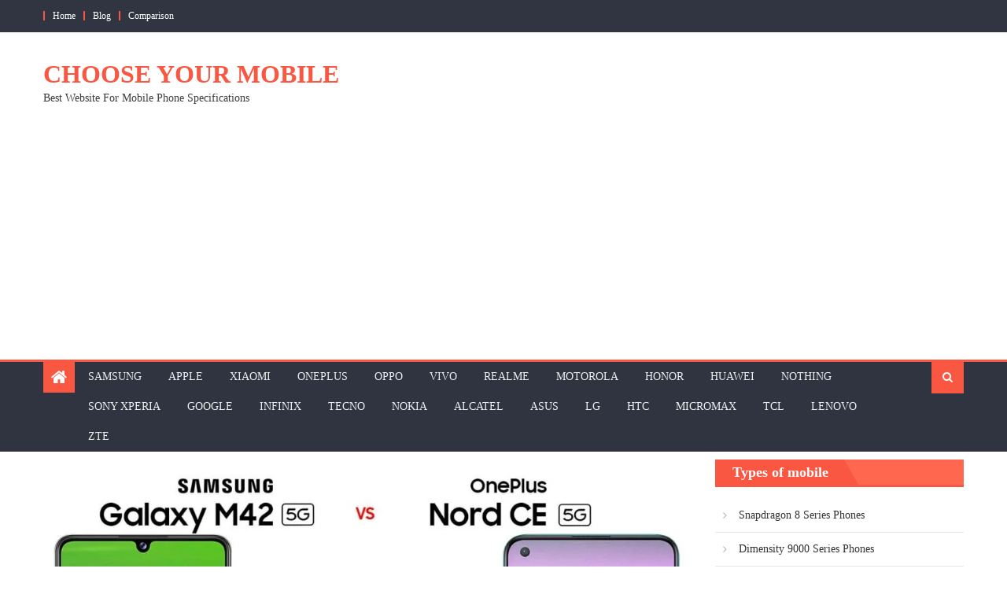

--- FILE ---
content_type: text/html; charset=UTF-8
request_url: https://www.chooseyourmobile.com/samsung-m42-vs-oneplus-nord-ce/
body_size: 34861
content:
<!DOCTYPE html><html lang="en-US" prefix="og: https://ogp.me/ns#"><head>
 <script>(function(w,d,s,l,i){w[l]=w[l]||[];w[l].push({'gtm.start':
new Date().getTime(),event:'gtm.js'});var f=d.getElementsByTagName(s)[0],
j=d.createElement(s),dl=l!='dataLayer'?'&l='+l:'';j.async=true;j.src=
'https://www.googletagmanager.com/gtm.js?id='+i+dl;f.parentNode.insertBefore(j,f);
})(window,document,'script','dataLayer','GTM-5GZFD9H');</script> <meta charset="UTF-8"><link rel="preconnect" href="https://fonts.gstatic.com/" crossorigin /><meta name="viewport" content="width=device-width, initial-scale=1"><link rel="profile" href="https://gmpg.org/xfn/11"><link rel="pingback" href="https://www.chooseyourmobile.com/xmlrpc.php"><style>img:is([sizes="auto" i], [sizes^="auto," i]) { contain-intrinsic-size: 3000px 1500px }</style><title>Samsung M42 vs OnePlus Nord CE - Choose Your Mobile</title><meta name="description" content="Samsung M42 vs OnePlus Nord CE 5G Smartphones Comparison are Here ; Based on Specifications and Prices. Also include Images of Samsung Galaxy M42 and OnePlus Nord CE ."/><meta name="robots" content="follow, index, max-snippet:-1, max-video-preview:-1, max-image-preview:large"/><link rel="canonical" href="https://www.chooseyourmobile.com/samsung-m42-vs-oneplus-nord-ce/" /><meta property="og:locale" content="en_US" /><meta property="og:type" content="article" /><meta property="og:title" content="Samsung M42 vs OnePlus Nord CE - Choose Your Mobile" /><meta property="og:description" content="Samsung M42 vs OnePlus Nord CE 5G Smartphones Comparison are Here ; Based on Specifications and Prices. Also include Images of Samsung Galaxy M42 and OnePlus Nord CE ." /><meta property="og:url" content="https://www.chooseyourmobile.com/samsung-m42-vs-oneplus-nord-ce/" /><meta property="og:site_name" content="Choose Your Mobile" /><meta property="article:publisher" content="https://www.facebook.com/mobilegallerymuscut/" /><meta property="article:author" content="https://www.facebook.com/nisam.ashras" /><meta property="article:tag" content="Comparison" /><meta property="article:tag" content="OnePlus Mobile Phones" /><meta property="article:tag" content="samsung galaxy" /><meta property="article:tag" content="Samsung vs OnePlus" /><meta property="article:tag" content="Smartphone Comparison" /><meta property="article:section" content="Comparison" /><meta property="og:updated_time" content="2021-06-19T08:31:16+00:00" /><meta property="og:image" content="https://www.chooseyourmobile.com/wp-content/uploads/2021/06/Samsung-M42-vs-OnePlus-Nord-CE.jpg" /><meta property="og:image:secure_url" content="https://www.chooseyourmobile.com/wp-content/uploads/2021/06/Samsung-M42-vs-OnePlus-Nord-CE.jpg" /><meta property="og:image:width" content="1280" /><meta property="og:image:height" content="853" /><meta property="og:image:alt" content="Samsung M42 vs OnePlus Nord CE" /><meta property="og:image:type" content="image/jpeg" /><meta property="article:published_time" content="2021-06-19T06:18:34+00:00" /><meta property="article:modified_time" content="2021-06-19T08:31:16+00:00" /><meta name="twitter:card" content="summary_large_image" /><meta name="twitter:title" content="Samsung M42 vs OnePlus Nord CE - Choose Your Mobile" /><meta name="twitter:description" content="Samsung M42 vs OnePlus Nord CE 5G Smartphones Comparison are Here ; Based on Specifications and Prices. Also include Images of Samsung Galaxy M42 and OnePlus Nord CE ." /><meta name="twitter:site" content="@chooseyourmobile.com" /><meta name="twitter:creator" content="@chooseyourmobile.com" /><meta name="twitter:image" content="https://www.chooseyourmobile.com/wp-content/uploads/2021/06/Samsung-M42-vs-OnePlus-Nord-CE.jpg" /><meta name="twitter:label1" content="Written by" /><meta name="twitter:data1" content="Nisam Ashras" /><meta name="twitter:label2" content="Time to read" /><meta name="twitter:data2" content="1 minute" /> <script type="application/ld+json" class="rank-math-schema">{"@context":"https://schema.org","@graph":[{"@type":["Person","Organization"],"@id":"https://www.chooseyourmobile.com/#person","name":"Nisam Ashras","sameAs":["https://www.facebook.com/mobilegallerymuscut/","https://twitter.com/chooseyourmobile.com"]},{"@type":"WebSite","@id":"https://www.chooseyourmobile.com/#website","url":"https://www.chooseyourmobile.com","name":"Nisam Ashras","publisher":{"@id":"https://www.chooseyourmobile.com/#person"},"inLanguage":"en-US"},{"@type":"ImageObject","@id":"https://www.chooseyourmobile.com/wp-content/uploads/2021/06/Samsung-M42-vs-OnePlus-Nord-CE.jpg","url":"https://www.chooseyourmobile.com/wp-content/uploads/2021/06/Samsung-M42-vs-OnePlus-Nord-CE.jpg","width":"1280","height":"853","caption":"Samsung M42 vs OnePlus Nord CE","inLanguage":"en-US"},{"@type":"WebPage","@id":"https://www.chooseyourmobile.com/samsung-m42-vs-oneplus-nord-ce/#webpage","url":"https://www.chooseyourmobile.com/samsung-m42-vs-oneplus-nord-ce/","name":"Samsung M42 vs OnePlus Nord CE - Choose Your Mobile","datePublished":"2021-06-19T06:18:34+00:00","dateModified":"2021-06-19T08:31:16+00:00","isPartOf":{"@id":"https://www.chooseyourmobile.com/#website"},"primaryImageOfPage":{"@id":"https://www.chooseyourmobile.com/wp-content/uploads/2021/06/Samsung-M42-vs-OnePlus-Nord-CE.jpg"},"inLanguage":"en-US"},{"@type":"Person","@id":"https://www.chooseyourmobile.com/samsung-m42-vs-oneplus-nord-ce/#author","name":"Nisam Ashras","image":{"@type":"ImageObject","@id":"https://www.chooseyourmobile.com/wp-content/litespeed/avatar/6ab70ae247ff4b49114e0e82f4ec41e2.jpg?ver=1764090860","url":"https://www.chooseyourmobile.com/wp-content/litespeed/avatar/6ab70ae247ff4b49114e0e82f4ec41e2.jpg?ver=1764090860","caption":"Nisam Ashras","inLanguage":"en-US"}},{"@type":"BlogPosting","headline":"Samsung M42 vs OnePlus Nord CE - Choose Your Mobile","keywords":"samsung m42 vs oneplus nord ce,oneplus nord ce vs samsung m42,samsung m42,oneplus nord ce,samsung vs oneplus","datePublished":"2021-06-19T06:18:34+00:00","dateModified":"2021-06-19T08:31:16+00:00","articleSection":"Comparison","author":{"@id":"https://www.chooseyourmobile.com/samsung-m42-vs-oneplus-nord-ce/#author","name":"Nisam Ashras"},"publisher":{"@id":"https://www.chooseyourmobile.com/#person"},"description":"Samsung M42 vs OnePlus Nord CE 5G Smartphones Comparison are Here ; Based on Specifications and Prices. Also include Images of Samsung Galaxy M42 and OnePlus Nord CE .","name":"Samsung M42 vs OnePlus Nord CE - Choose Your Mobile","@id":"https://www.chooseyourmobile.com/samsung-m42-vs-oneplus-nord-ce/#richSnippet","isPartOf":{"@id":"https://www.chooseyourmobile.com/samsung-m42-vs-oneplus-nord-ce/#webpage"},"image":{"@id":"https://www.chooseyourmobile.com/wp-content/uploads/2021/06/Samsung-M42-vs-OnePlus-Nord-CE.jpg"},"inLanguage":"en-US","mainEntityOfPage":{"@id":"https://www.chooseyourmobile.com/samsung-m42-vs-oneplus-nord-ce/#webpage"}}]}</script> <link rel='dns-prefetch' href='//secure.gravatar.com' /><link rel='dns-prefetch' href='//www.googletagmanager.com' /><link rel='dns-prefetch' href='//stats.wp.com' /><link rel='dns-prefetch' href='//fonts.googleapis.com' /><link rel='dns-prefetch' href='//v0.wordpress.com' /><link rel='dns-prefetch' href='//pagead2.googlesyndication.com' /><link rel='dns-prefetch' href='//fundingchoicesmessages.google.com' /><link rel='preconnect' href='//c0.wp.com' /><link rel="alternate" type="application/rss+xml" title="Choose Your Mobile &raquo; Feed" href="https://www.chooseyourmobile.com/feed/" /><link rel="alternate" type="application/rss+xml" title="Choose Your Mobile &raquo; Comments Feed" href="https://www.chooseyourmobile.com/comments/feed/" /><style id="litespeed-ccss">#jp-relatedposts{display:none;padding-top:1em;margin:1em 0;position:relative;clear:both}.jp-relatedposts::after{content:"";display:block;clear:both}#jp-relatedposts h3.jp-relatedposts-headline{margin:0 0 1em 0;display:inline-block;float:left;font-size:9pt;font-weight:700;font-family:inherit}#jp-relatedposts h3.jp-relatedposts-headline em::before{content:"";display:block;width:100%;min-width:30px;border-top:1px solid rgb(0 0 0/.2);margin-bottom:1em}#jp-relatedposts h3.jp-relatedposts-headline em{font-style:normal;font-weight:700}ul{box-sizing:border-box}:root{--wp--preset--font-size--normal:16px;--wp--preset--font-size--huge:42px}.screen-reader-text{border:0;clip-path:inset(50%);height:1px;margin:-1px;overflow:hidden;padding:0;position:absolute;width:1px;word-wrap:normal!important}:where(figure){margin:0 0 1em}:root{--wp--preset--aspect-ratio--square:1;--wp--preset--aspect-ratio--4-3:4/3;--wp--preset--aspect-ratio--3-4:3/4;--wp--preset--aspect-ratio--3-2:3/2;--wp--preset--aspect-ratio--2-3:2/3;--wp--preset--aspect-ratio--16-9:16/9;--wp--preset--aspect-ratio--9-16:9/16;--wp--preset--color--black:#000000;--wp--preset--color--cyan-bluish-gray:#abb8c3;--wp--preset--color--white:#ffffff;--wp--preset--color--pale-pink:#f78da7;--wp--preset--color--vivid-red:#cf2e2e;--wp--preset--color--luminous-vivid-orange:#ff6900;--wp--preset--color--luminous-vivid-amber:#fcb900;--wp--preset--color--light-green-cyan:#7bdcb5;--wp--preset--color--vivid-green-cyan:#00d084;--wp--preset--color--pale-cyan-blue:#8ed1fc;--wp--preset--color--vivid-cyan-blue:#0693e3;--wp--preset--color--vivid-purple:#9b51e0;--wp--preset--gradient--vivid-cyan-blue-to-vivid-purple:linear-gradient(135deg,rgba(6,147,227,1) 0%,rgb(155,81,224) 100%);--wp--preset--gradient--light-green-cyan-to-vivid-green-cyan:linear-gradient(135deg,rgb(122,220,180) 0%,rgb(0,208,130) 100%);--wp--preset--gradient--luminous-vivid-amber-to-luminous-vivid-orange:linear-gradient(135deg,rgba(252,185,0,1) 0%,rgba(255,105,0,1) 100%);--wp--preset--gradient--luminous-vivid-orange-to-vivid-red:linear-gradient(135deg,rgba(255,105,0,1) 0%,rgb(207,46,46) 100%);--wp--preset--gradient--very-light-gray-to-cyan-bluish-gray:linear-gradient(135deg,rgb(238,238,238) 0%,rgb(169,184,195) 100%);--wp--preset--gradient--cool-to-warm-spectrum:linear-gradient(135deg,rgb(74,234,220) 0%,rgb(151,120,209) 20%,rgb(207,42,186) 40%,rgb(238,44,130) 60%,rgb(251,105,98) 80%,rgb(254,248,76) 100%);--wp--preset--gradient--blush-light-purple:linear-gradient(135deg,rgb(255,206,236) 0%,rgb(152,150,240) 100%);--wp--preset--gradient--blush-bordeaux:linear-gradient(135deg,rgb(254,205,165) 0%,rgb(254,45,45) 50%,rgb(107,0,62) 100%);--wp--preset--gradient--luminous-dusk:linear-gradient(135deg,rgb(255,203,112) 0%,rgb(199,81,192) 50%,rgb(65,88,208) 100%);--wp--preset--gradient--pale-ocean:linear-gradient(135deg,rgb(255,245,203) 0%,rgb(182,227,212) 50%,rgb(51,167,181) 100%);--wp--preset--gradient--electric-grass:linear-gradient(135deg,rgb(202,248,128) 0%,rgb(113,206,126) 100%);--wp--preset--gradient--midnight:linear-gradient(135deg,rgb(2,3,129) 0%,rgb(40,116,252) 100%);--wp--preset--font-size--small:13px;--wp--preset--font-size--medium:20px;--wp--preset--font-size--large:36px;--wp--preset--font-size--x-large:42px;--wp--preset--spacing--20:0.44rem;--wp--preset--spacing--30:0.67rem;--wp--preset--spacing--40:1rem;--wp--preset--spacing--50:1.5rem;--wp--preset--spacing--60:2.25rem;--wp--preset--spacing--70:3.38rem;--wp--preset--spacing--80:5.06rem;--wp--preset--shadow--natural:6px 6px 9px rgba(0, 0, 0, 0.2);--wp--preset--shadow--deep:12px 12px 50px rgba(0, 0, 0, 0.4);--wp--preset--shadow--sharp:6px 6px 0px rgba(0, 0, 0, 0.2);--wp--preset--shadow--outlined:6px 6px 0px -3px rgba(255, 255, 255, 1), 6px 6px rgba(0, 0, 0, 1);--wp--preset--shadow--crisp:6px 6px 0px rgba(0, 0, 0, 1)}.fa{display:inline-block;font-family:FontAwesome;font-style:normal;font-weight:400;line-height:1;-webkit-font-smoothing:antialiased;-moz-osx-font-smoothing:grayscale}.fa-search:before{content:""}.fa-home:before{content:""}.fa-chevron-up:before{content:""}.fa-navicon:before{content:""}.fa{display:inline-block;font:normal normal normal 14px/1 FontAwesome;font-size:inherit;text-rendering:auto;-webkit-font-smoothing:antialiased;-moz-osx-font-smoothing:grayscale}.fa-search:before{content:""}.fa-home:before{content:""}.fa-chevron-up:before{content:""}.fa-navicon:before{content:""}html,body,div,span,h1,h2,h3,h4,p,a,em,ul,li,fieldset,form,label{border:0;font-family:inherit;font-size:100%;font-style:inherit;font-weight:inherit;margin:0;padding:0;outline:0;vertical-align:baseline}html{font-size:62.5%;overflow-y:scroll;-webkit-text-size-adjust:100%;-ms-text-size-adjust:100%}*{-webkit-box-sizing:border-box;-moz-box-sizing:border-box;box-sizing:border-box}*:before,*:after{-webkit-box-sizing:border-box;-moz-box-sizing:border-box;box-sizing:border-box}body{background:#fff}article,aside,figure,header,main,nav,section{display:block}ul{list-style:none}body,input,textarea{color:#3d3d3d;font-family:"Poppins",serif;font-size:14px;line-height:1.8;font-weight:400}h1,h2,h3,h4{clear:both;font-weight:400;font-family:"Poppins",serif;line-height:1.3;margin-bottom:15px;color:#3d3d3d;font-weight:700}p{margin-bottom:20px}em,i{font-style:italic}h1{font-size:36px}h2{font-size:30px}h3{font-size:26px}h4{font-size:20px}ul{margin:0 0 15px 20px}ul{list-style:disc}img{height:auto;max-width:100%;vertical-align:middle}figure{margin:0}input,textarea{font-size:100%;margin:0;vertical-align:middle}input[type="submit"]{background:#408c40;color:#fff;font-size:14px;line-height:13px;height:33px;border:none;padding:10px 15px;font-weight:400;display:inline-block;position:relative;text-shadow:none;border:1px solid #408c40}input::-moz-focus-inner{border:0;padding:0}input[type="text"],input[type="search"]{color:#666;border:1px solid #ccc;height:36px;width:100%;-webkit-appearance:none}input[type="text"],input[type="search"]{padding:3px 6px}textarea{overflow:auto;padding-left:3px;vertical-align:top;color:#666;border:1px solid #ccc;height:160px;max-width:100%;width:100%}a{color:#408c40;text-decoration:none}.screen-reader-text{clip:rect(1px,1px,1px,1px);position:absolute!important}.clearfix:before,.clearfix:after{content:"";display:table}.site-header:before,.site-header:after{content:"";display:table}.site-content:before,.site-content:after{content:"";display:table}.teg-container:after,.teg-container:before{content:"";display:table}.clearfix:after,.site-header:after,.site-content:after,.teg-container:after{clear:both}.widget{margin:0 0 25px;padding-bottom:10px}#content .widget .widget-title-wrapper{background-color:#73bf73}#content .widget .widget-title{position:relative;max-width:100%;white-space:nowrap}#content .widget .widget-title:after{content:"";display:block;height:0;width:0;border:0 solid #fff0;border-bottom-color:#408c40;border-width:0 20px 35px 0;position:absolute;top:0;left:100%}h1.entry-title{color:#353535;font-weight:700;margin-bottom:0;padding-bottom:0;text-transform:none}.hentry{margin:0 0 15px}article.hentry h1.entry-title{margin-bottom:5px;line-height:1.2}html{font-family:"Poppins",serif}body{font-weight:400;overflow:hidden;position:relative;font-family:"Poppins",serif;line-height:1.8}.teg-container{width:1170px;margin:0 auto}.top-header-section{background:#313541;font-size:12px;padding:10px 0}.top-menu ul{list-style:outside none none;margin:0;padding:0}.top-menu ul li{border-left:2px solid rgb(0 0 0/.3);display:inline-block;line-height:12px;margin-right:10px;padding:0 0 0 10px}.top-menu ul li{border-left:2px solid #408c40}.top-menu ul li a{color:#fff}#top-header-navigation{float:left}.top-social-wrapper{float:right}.logo-ads-wrapper{padding:20px 0}.site-branding{float:left}.site-branding a{margin:0;padding:0}.site-title-wrapper{margin-top:15px}.site-title{font-size:32px;font-weight:700;line-height:36px;margin:0;text-transform:uppercase}.site-description{margin:0}.header-ads-wrapper{float:right}.header-ads-wrapper.google-adsence{max-width:728px;width:100%;min-height:0;height:auto}@media screen and (max-width:728px){.header-ads-wrapper.google-adsence{text-align:center;max-width:100%}}#masthead{margin-bottom:10px}.bottom-header-wrapper{background:#303440;border-top:3px solid #408c40}.home-icon,.main-navigation{float:left}.home-icon{font-size:22px;padding:0 10px;background:#408c40}.home-icon a{color:#fff}.main-navigation ul{margin:0;list-style:none;padding:0}.main-navigation ul li{float:left;line-height:38px;margin:0 1px;position:relative;text-transform:uppercase}.main-navigation ul li a{margin:0 1px;padding:0 15px;color:#eee;display:block}.header-search-wrapper{float:right;position:relative}.search-main{display:block;line-height:40px;padding:0 14px;color:#fff;background:#408c40}.header-search-wrapper .search-form-main{background:#fff none repeat scroll 0 0;box-shadow:1px 1px 7px rgb(0 0 0/.15);border-top:2px solid #408c40;padding:15px;position:absolute;right:0;top:124%;width:300px;z-index:9999;opacity:0;visibility:hidden}.header-search-wrapper .search-form-main:before{border-left:10px solid #fff0;border-right:10px solid #fff0;border-bottom:10px solid #408c40;content:"";position:absolute;right:15px;top:-10px}.header-search-wrapper .search-form-main .search-field{border-radius:0;padding:4px 10px;width:75%;float:left}.header-search-wrapper .search-form-main .search-submit{border:medium none;border-radius:0;box-shadow:none;color:#fff;float:left;padding:10px 0 10px;width:25%;height:36px;background:#408c40}.menu-toggle{display:none;float:left;font-size:20px;padding:2px 15px}.category-button a{background:#235223;color:#fff;display:inline-block;margin:0 5px 2px 0;text-transform:capitalize;font-size:12px;padding:0 6px;border-radius:0}.header-ads-wrapper{max-width:100%}.widget .widget-title-wrapper{border-left:2px solid #408c40;border-bottom:3px solid #408c40;line-height:18px;margin-bottom:20px;min-height:23px;text-align:left}.widget .widget-title{background:#408c40;color:#fff;line-height:1.8em;display:inline-block;font-size:18px;margin:0;padding:0 20px;text-transform:none}.widget_nav_menu ul{list-style:outside none none;margin:0}.widget_nav_menu li{border-bottom:1px solid rgb(0 0 0/.1);margin-bottom:5px;padding-bottom:5px}.widget_nav_menu li:last-child{border:none}.widget_nav_menu li a{color:#333;font-size:14px;line-height:32px;padding-left:15px;position:relative;display:inline-block}.widget_nav_menu li a:before{color:#afb4bd;content:"";font-family:"FontAwesome";font-size:14px;left:0;position:absolute;top:0}.widget_nav_menu li a:before{content:""}.widget_nav_menu ul li{padding-left:10px}.widget_nav_menu li::before{top:0}.widget_nav_menu li:last-child{margin-bottom:0;padding-bottom:0}#primary{float:left;width:70%}#secondary{float:right;width:27%}.single .entry-title{font-size:28px;margin-bottom:10px}.entry-title{font-size:28px;margin-bottom:10px}.single-post-image{margin:0 0 20px}#teg-scrollup{background-color:#408c40;bottom:20px;display:none;height:40px;line-height:35px;position:fixed;right:20px;width:40px;text-align:center;font-size:16px;color:#fff;border-radius:100%;z-index:9999}.widget-title-wrapper::after{clear:both;content:"";display:block}.widget_nav_menu li a{padding-left:20px}@media (min-width:1000px){.main-navigation{display:block!important}}@media (max-width:1200px){.teg-container{width:100%;padding:0 2%}}@media (max-width:979px){.site-branding{float:none;text-align:center}}@media (min-width:769px) and (max-width:1200px){.main-navigation{display:block!important}}@media (max-width:768px){.menu-toggle{display:block}.main-navigation{background:#303440 none repeat scroll 0 0;display:none;left:0;position:absolute;top:100%;width:100%;z-index:99;overflow-y:auto;max-height:100vh}.bottom-header-wrapper{position:relative}.main-navigation ul li{display:block;float:none}#primary,#secondary{float:none;width:100%}#secondary{margin-top:20px}.single .entry-title,.entry-title{font-size:18px}}@media (max-width:600px){.top-social-wrapper{display:block;float:none;text-align:center}#top-header-navigation{display:inline-block;float:none}.top-left-header{text-align:center;margin-bottom:5px}}@media (min-width:769px){.main-navigation{max-width:calc(100% - 100px)}}.sd-content ul li a.sd-button>span{line-height:23px;margin-left:6px}.sd-social-icon .sd-content ul li a.sd-button>span{margin-left:0}body .sd-social-icon .sd-content ul li[class*="share-"] a.sd-button.share-icon.no-text span:not(.custom-sharing-span){display:none}.sd-social-icon .sd-content ul li[class*="share-"] a.sd-button>span{line-height:1}#site-navigation ul li.teg-cat-1173{border-bottom-color:#fa5742}#site-navigation ul li.teg-cat-2{border-bottom-color:#fa5742}#site-navigation ul li.teg-cat-1478{border-bottom-color:#fa5742}.category-button.teg-cat-2411 a{background:#fa5742}#site-navigation ul li.teg-cat-617{border-bottom-color:#fa5742}#site-navigation ul li.teg-cat-942{border-bottom-color:#fa5742}#site-navigation ul li.teg-cat-5{border-bottom-color:#fa5742}#site-navigation ul li.teg-cat-4{border-bottom-color:#fa5742}#site-navigation ul li.teg-cat-2038{border-bottom-color:#fa5742}#site-navigation ul li.teg-cat-2128{border-bottom-color:#fa5742}#site-navigation ul li.teg-cat-1151{border-bottom-color:#fa5742}#site-navigation ul li.teg-cat-1983{border-bottom-color:#fa5742}#site-navigation ul li.teg-cat-1243{border-bottom-color:#fa5742}#site-navigation ul li.teg-cat-7{border-bottom-color:#fa5742}#site-navigation ul li.teg-cat-2556{border-bottom-color:#fa5742}#site-navigation ul li.teg-cat-1052{border-bottom-color:#fa5742}#site-navigation ul li.teg-cat-527{border-bottom-color:#fa5742}#site-navigation ul li.teg-cat-907{border-bottom-color:#fa5742}#site-navigation ul li.teg-cat-3{border-bottom-color:#fa5742}#site-navigation ul li.teg-cat-6{border-bottom-color:#fa5742}#site-navigation ul li.teg-cat-1285{border-bottom-color:#fa5742}#site-navigation ul li.teg-cat-2005{border-bottom-color:#fa5742}#site-navigation ul li.teg-cat-616{border-bottom-color:#fa5742}#site-navigation ul li.teg-cat-434{border-bottom-color:#fa5742}#site-navigation ul li.teg-cat-1671{border-bottom-color:#fa5742}input[type="submit"],.home-icon,.search-main,.header-search-wrapper .search-form-main .search-submit,#teg-scrollup{background:#fa5742}input[type="submit"]{border-color:#fa5742}.header-search-wrapper .search-form-main{border-top-color:#fa5742}#site-navigation ul li,.header-search-wrapper .search-form-main:before{border-bottom-color:#fa5742}.widget .widget-title-wrapper{border-left-color:#fa5742}a{color:#fa5742}#content .widget .widget-title-wrapper{background-color:#ff684f}.widget .widget-title{background-color:#fa5742}.widget .widget-title-wrapper{border-left-color:#fa5742;border-bottom-color:#fa5742}#content .widget .widget-title:after{border-bottom-color:#fa5742;border-bottom-color:#fa5742}.bottom-header-wrapper{border-color:#fa5742}.top-menu ul li{border-color:#fa5742}:host{display:block;margin-left:auto;margin-right:auto;position:relative;z-index:1}.swiper{display:block;list-style:none;margin-left:auto;margin-right:auto;overflow:hidden;padding:0;position:relative;z-index:1}.swiper-wrapper{box-sizing:initial;display:flex;height:100%;position:relative;width:100%;z-index:1}.swiper-wrapper{transform:translateZ(0)}.swiper-button-next,.swiper-button-prev{align-items:center;color:#007aff;display:flex;height:44px;justify-content:center;margin-top:-22px;position:absolute;top:50%;width:27px;z-index:10}.swiper-button-next svg,.swiper-button-prev svg{height:100%;-o-object-fit:contain;object-fit:contain;transform-origin:center;width:100%}.swiper-button-prev{left:10px;right:auto}.swiper-button-next:after,.swiper-button-prev:after{font-family:swiper-icons;font-size:44px;font-variant:normal;letter-spacing:0;line-height:1;text-transform:none!important}.swiper-button-prev:after{content:"prev"}.swiper-button-next{left:auto;right:10px}.swiper-button-next:after{content:"next"}.swiper-pagination{position:absolute;text-align:center;transform:translateZ(0);z-index:10}:root{--jp-carousel-primary-color:#fff;--jp-carousel-primary-subtle-color:#999;--jp-carousel-bg-color:#000;--jp-carousel-bg-faded-color:#222;--jp-carousel-border-color:#3a3a3a}:root .jp-carousel-light{--jp-carousel-primary-color:#000;--jp-carousel-primary-subtle-color:#646970;--jp-carousel-bg-color:#fff;--jp-carousel-bg-faded-color:#fbfbfb;--jp-carousel-border-color:#dcdcde}.jp-carousel-overlay .swiper-button-prev,.jp-carousel-overlay .swiper-button-next{background-image:none}.jp-carousel-wrap *{line-height:inherit}.jp-carousel-wrap.swiper{height:auto;width:100vw}.jp-carousel-overlay .swiper-button-prev,.jp-carousel-overlay .swiper-button-next{opacity:.5;height:initial;width:initial;padding:20px 40px;background-image:none}.jp-carousel-overlay .swiper-button-next::after,.jp-carousel-overlay .swiper-button-prev::after{content:none}.jp-carousel-overlay .swiper-button-prev svg,.jp-carousel-overlay .swiper-button-next svg{height:30px;width:28px;background:var(--jp-carousel-bg-color);border-radius:4px}.jp-carousel-overlay{font-family:"Helvetica Neue",sans-serif!important;z-index:2147483647;overflow-x:hidden;overflow-y:auto;direction:ltr;position:fixed;top:0;right:0;bottom:0;left:0;background:var(--jp-carousel-bg-color)}.jp-carousel-overlay *{box-sizing:border-box}.jp-carousel-overlay h2::before,.jp-carousel-overlay h3::before{content:none;display:none}.jp-carousel-overlay .swiper .swiper-button-prev{left:0;right:auto}.jp-carousel-overlay .swiper .swiper-button-next{right:0;left:auto}.jp-carousel-container{display:grid;grid-template-rows:1fr 64px;height:100%}.jp-carousel-info{display:flex;flex-direction:column;text-align:left!important;-webkit-font-smoothing:subpixel-antialiased!important;z-index:100;background-color:var(--jp-carousel-bg-color);opacity:1}.jp-carousel-info-footer{position:relative;background-color:var(--jp-carousel-bg-color);height:64px;display:flex;align-items:center;justify-content:space-between;width:100vw}.jp-carousel-info-extra{display:none;background-color:var(--jp-carousel-bg-color);padding:35px;width:100vw;border-top:1px solid var(--jp-carousel-bg-faded-color)}.jp-carousel-title-and-caption{margin-bottom:15px}.jp-carousel-photo-info{left:0!important;width:100%!important}.jp-carousel-comments-wrapper{padding:0;width:100%!important;display:none}.jp-carousel-close-hint{letter-spacing:0!important;position:fixed;top:20px;right:30px;padding:10px;text-align:right;width:45px;height:45px;z-index:15;color:var(--jp-carousel-primary-color)}.jp-carousel-close-hint svg{padding:3px 2px;background:var(--jp-carousel-bg-color);border-radius:4px}.jp-carousel-pagination-container{flex:1;margin:0 15px 0 35px}.jp-swiper-pagination,.jp-carousel-pagination{color:var(--jp-carousel-primary-color);font-size:15px;font-weight:400;white-space:nowrap;display:none;position:static!important}.jp-carousel-pagination-container .swiper-pagination{text-align:left;line-height:8px}.jp-carousel-pagination{padding-left:5px}.jp-carousel-info-footer .jp-carousel-photo-title-container{flex:4;justify-content:center;overflow:hidden;margin:0}.jp-carousel-photo-title,.jp-carousel-photo-caption{background:none!important;border:none!important;display:inline-block;font:400 20px/1.3em"Helvetica Neue",sans-serif;line-height:normal;letter-spacing:0!important;margin:0 0 10px 0;padding:0;overflow:hidden;text-shadow:none!important;text-transform:none!important;color:var(--jp-carousel-primary-color)}.jp-carousel-info-footer .jp-carousel-photo-caption{text-align:center;font-size:15px;white-space:nowrap;color:var(--jp-carousel-primary-subtle-color);margin:0;text-overflow:ellipsis}.jp-carousel-photo-title{font-size:32px;margin-bottom:2px}.jp-carousel-photo-description{color:var(--jp-carousel-primary-subtle-color);font-size:16px;margin:25px 0;width:100%;overflow:hidden;overflow-wrap:break-word}.jp-carousel-caption{font-size:14px;font-weight:400;margin:0}.jp-carousel-image-meta{color:var(--jp-carousel-primary-color);font:12px/1.4"Helvetica Neue",sans-serif!important;width:100%;display:none}.jp-carousel-image-meta ul{margin:0!important;padding:0!important;list-style:none!important}a.jp-carousel-image-download{display:inline-block;clear:both;color:var(--jp-carousel-primary-subtle-color);line-height:1;font-weight:400;font-size:14px;text-decoration:none}a.jp-carousel-image-download svg{display:inline-block;vertical-align:middle;margin:0 3px;padding-bottom:2px}.jp-carousel-comments{font:15px/1.7"Helvetica Neue",sans-serif!important;font-weight:400;background:none #fff0;width:100%;bottom:10px;margin-top:20px}#jp-carousel-comment-form{margin:0 0 10px!important;width:100%}textarea#jp-carousel-comment-form-comment-field{background:var(--jp-carousel-bg-faded-color);border:1px solid var(--jp-carousel-border-color);color:var(--jp-carousel-primary-subtle-color);font:16px/1.4"Helvetica Neue",sans-serif!important;width:100%;padding:10px 10px 5px;margin:0;float:none;height:147px;box-shadow:inset 2px 2px 2px rgb(0 0 0/.1);border-radius:3px;overflow:hidden;box-sizing:border-box}textarea#jp-carousel-comment-form-comment-field::-webkit-input-placeholder{color:#555}#jp-carousel-loading-overlay{display:none;position:fixed;top:0;bottom:0;left:0;right:0}#jp-carousel-loading-wrapper{display:flex;align-items:center;justify-content:center;height:100vh;width:100vw}#jp-carousel-library-loading,#jp-carousel-library-loading::after{border-radius:50%;width:40px;height:40px}#jp-carousel-library-loading{float:left;margin:22px 0 0 10px;font-size:10px;position:relative;text-indent:-9999em;border-top:8px solid rgb(255 255 255/.2);border-right:8px solid rgb(255 255 255/.2);border-bottom:8px solid rgb(255 255 255/.2);border-left:8px solid var(--jp-carousel-primary-color);transform:translateZ(0);animation:load8 1.1s infinite linear}#jp-carousel-comment-form-spinner,#jp-carousel-comment-form-spinner::after{border-radius:50%;width:20px;height:20px}#jp-carousel-comment-form-spinner{display:none;float:left;font-size:10px;position:absolute;text-indent:-9999em;border-top:4px solid rgb(255 255 255/.2);border-right:4px solid rgb(255 255 255/.2);border-bottom:4px solid rgb(255 255 255/.2);border-left:4px solid var(--jp-carousel-primary-color);transform:translateZ(0);animation:load8 1.1s infinite linear;margin:0 auto;top:calc(50% - 15px);left:0;bottom:0;right:0}@keyframes load8{0%{transform:rotate(0deg)}100%{transform:rotate(360deg)}}.jp-carousel-info-content-wrapper{max-width:800px;margin:auto}#jp-carousel-comment-form-submit-and-info-wrapper{display:none;overflow:hidden;width:100%}#jp-carousel-comment-form-commenting-as input{background:var(--jp-carousel-bg-color);border:1px solid var(--jp-carousel-border-color);color:var(--jp-carousel-primary-subtle-color);font:16px/1.4"Helvetica Neue",sans-serif!important;padding:10px;float:left;box-shadow:inset 2px 2px 2px rgb(0 0 0/.2);border-radius:2px;width:285px}#jp-carousel-comment-form-commenting-as fieldset{float:left;border:none;margin:20px 0 0 0;padding:0;clear:both}#jp-carousel-comment-form-commenting-as label{font:400 13px/1.7"Helvetica Neue",sans-serif!important;margin:0 20px 3px 0;float:left;width:100px}#jp-carousel-comment-form-button-submit{margin-top:20px;margin-left:auto;display:block;border:solid 1px var(--jp-carousel-primary-color);background:var(--jp-carousel-bg-color);border-radius:3px;padding:8px 16px;font-size:14px;color:var(--jp-carousel-primary-color)}#jp-carousel-comment-form-container{margin-bottom:15px;width:100%;margin-top:20px;color:var(--jp-carousel-primary-subtle-color);position:relative;overflow:hidden}#jp-carousel-comment-post-results{display:none;overflow:auto;width:100%}#jp-carousel-comments-loading{font:400 15px/1.7"Helvetica Neue",sans-serif!important;display:none;color:var(--jp-carousel-primary-subtle-color);text-align:left;margin-bottom:20px;width:100%;bottom:10px;margin-top:20px}.jp-carousel-photo-icons-container{flex:1;display:block;text-align:right;margin:0 20px 0 30px;white-space:nowrap}.jp-carousel-icon-btn{padding:16px;text-decoration:none;border:none;background:none;display:inline-block;height:64px}.jp-carousel-icon{border:none;display:inline-block;line-height:0;font-weight:400;font-style:normal;border-radius:4px;width:31px;padding:4px 3px 3px}.jp-carousel-icon svg{display:inline-block}.jp-carousel-overlay rect{fill:var(--jp-carousel-primary-color)}.jp-carousel-icon .jp-carousel-has-comments-indicator{display:none;font-size:12px;vertical-align:top;margin-left:-16px;line-height:1;padding:2px 4px;border-radius:4px;background:var(--jp-carousel-primary-color);color:var(--jp-carousel-bg-color);font-weight:400;font-family:"Helvetica Neue",sans-serif!important;position:relative}@media only screen and (max-width:760px){.jp-carousel-overlay .swiper .swiper-button-next,.jp-carousel-overlay .swiper .swiper-button-prev{display:none!important}.jp-carousel-image-meta{float:none!important;width:100%!important;box-sizing:border-box;margin-left:0}.jp-carousel-close-hint{font-size:26px!important;position:fixed!important;top:10px;right:10px}.jp-carousel-wrap{background-color:var(--jp-carousel-bg-color)}.jp-carousel-caption{overflow:visible!important}.jp-carousel-info-footer .jp-carousel-photo-title-container{display:none}.jp-carousel-photo-icons-container{margin:0 10px 0 0;white-space:nowrap}.jp-carousel-icon-btn{padding-left:20px}.jp-carousel-pagination{padding-left:5px}.jp-carousel-pagination-container{margin-left:25px}#jp-carousel-comment-form-commenting-as fieldset,#jp-carousel-comment-form-commenting-as input{width:100%;float:none}}</style><script>WebFontConfig={google:{families:["Poppins"]}};if ( typeof WebFont === "object" && typeof WebFont.load === "function" ) { WebFont.load( WebFontConfig ); }</script><script data-optimized="1" src="https://www.chooseyourmobile.com/wp-content/plugins/litespeed-cache/assets/js/webfontloader.min.js"></script><link rel="preload" data-asynced="1" data-optimized="2" as="style" onload="this.onload=null;this.rel='stylesheet'" href="https://www.chooseyourmobile.com/wp-content/litespeed/css/f9cc2a289084aeb9beb7b63666493486.css?ver=25b1e" /><script>!function(a){"use strict";var b=function(b,c,d){function e(a){return h.body?a():void setTimeout(function(){e(a)})}function f(){i.addEventListener&&i.removeEventListener("load",f),i.media=d||"all"}var g,h=a.document,i=h.createElement("link");if(c)g=c;else{var j=(h.body||h.getElementsByTagName("head")[0]).childNodes;g=j[j.length-1]}var k=h.styleSheets;i.rel="stylesheet",i.href=b,i.media="only x",e(function(){g.parentNode.insertBefore(i,c?g:g.nextSibling)});var l=function(a){for(var b=i.href,c=k.length;c--;)if(k[c].href===b)return a();setTimeout(function(){l(a)})};return i.addEventListener&&i.addEventListener("load",f),i.onloadcssdefined=l,l(f),i};"undefined"!=typeof exports?exports.loadCSS=b:a.loadCSS=b}("undefined"!=typeof global?global:this);!function(a){if(a.loadCSS){var b=loadCSS.relpreload={};if(b.support=function(){try{return a.document.createElement("link").relList.supports("preload")}catch(b){return!1}},b.poly=function(){for(var b=a.document.getElementsByTagName("link"),c=0;c<b.length;c++){var d=b[c];"preload"===d.rel&&"style"===d.getAttribute("as")&&(a.loadCSS(d.href,d,d.getAttribute("media")),d.rel=null)}},!b.support()){b.poly();var c=a.setInterval(b.poly,300);a.addEventListener&&a.addEventListener("load",function(){b.poly(),a.clearInterval(c)}),a.attachEvent&&a.attachEvent("onload",function(){a.clearInterval(c)})}}}(this);</script> <link data-asynced="1" as="style" onload="this.onload=null;this.rel='stylesheet'"  rel='preload' id='wp-block-library-css' href='https://c0.wp.com/c/6.8.3/wp-includes/css/dist/block-library/style.min.css' type='text/css' media='all' /><noscript><link rel='stylesheet' href='https://c0.wp.com/c/6.8.3/wp-includes/css/dist/block-library/style.min.css' type='text/css' media='all' /></noscript><style id='classic-theme-styles-inline-css' type='text/css'>/*! This file is auto-generated */
.wp-block-button__link{color:#fff;background-color:#32373c;border-radius:9999px;box-shadow:none;text-decoration:none;padding:calc(.667em + 2px) calc(1.333em + 2px);font-size:1.125em}.wp-block-file__button{background:#32373c;color:#fff;text-decoration:none}</style><link data-asynced="1" as="style" onload="this.onload=null;this.rel='stylesheet'"  rel='preload' id='mediaelement-css' href='https://c0.wp.com/c/6.8.3/wp-includes/js/mediaelement/mediaelementplayer-legacy.min.css' type='text/css' media='all' /><noscript><link rel='stylesheet' href='https://c0.wp.com/c/6.8.3/wp-includes/js/mediaelement/mediaelementplayer-legacy.min.css' type='text/css' media='all' /></noscript><link data-asynced="1" as="style" onload="this.onload=null;this.rel='stylesheet'"  rel='preload' id='wp-mediaelement-css' href='https://c0.wp.com/c/6.8.3/wp-includes/js/mediaelement/wp-mediaelement.min.css' type='text/css' media='all' /><noscript><link rel='stylesheet' href='https://c0.wp.com/c/6.8.3/wp-includes/js/mediaelement/wp-mediaelement.min.css' type='text/css' media='all' /></noscript><style id='jetpack-sharing-buttons-style-inline-css' type='text/css'>.jetpack-sharing-buttons__services-list{display:flex;flex-direction:row;flex-wrap:wrap;gap:0;list-style-type:none;margin:5px;padding:0}.jetpack-sharing-buttons__services-list.has-small-icon-size{font-size:12px}.jetpack-sharing-buttons__services-list.has-normal-icon-size{font-size:16px}.jetpack-sharing-buttons__services-list.has-large-icon-size{font-size:24px}.jetpack-sharing-buttons__services-list.has-huge-icon-size{font-size:36px}@media print{.jetpack-sharing-buttons__services-list{display:none!important}}.editor-styles-wrapper .wp-block-jetpack-sharing-buttons{gap:0;padding-inline-start:0}ul.jetpack-sharing-buttons__services-list.has-background{padding:1.25em 2.375em}</style><style id='global-styles-inline-css' type='text/css'>:root{--wp--preset--aspect-ratio--square: 1;--wp--preset--aspect-ratio--4-3: 4/3;--wp--preset--aspect-ratio--3-4: 3/4;--wp--preset--aspect-ratio--3-2: 3/2;--wp--preset--aspect-ratio--2-3: 2/3;--wp--preset--aspect-ratio--16-9: 16/9;--wp--preset--aspect-ratio--9-16: 9/16;--wp--preset--color--black: #000000;--wp--preset--color--cyan-bluish-gray: #abb8c3;--wp--preset--color--white: #ffffff;--wp--preset--color--pale-pink: #f78da7;--wp--preset--color--vivid-red: #cf2e2e;--wp--preset--color--luminous-vivid-orange: #ff6900;--wp--preset--color--luminous-vivid-amber: #fcb900;--wp--preset--color--light-green-cyan: #7bdcb5;--wp--preset--color--vivid-green-cyan: #00d084;--wp--preset--color--pale-cyan-blue: #8ed1fc;--wp--preset--color--vivid-cyan-blue: #0693e3;--wp--preset--color--vivid-purple: #9b51e0;--wp--preset--gradient--vivid-cyan-blue-to-vivid-purple: linear-gradient(135deg,rgba(6,147,227,1) 0%,rgb(155,81,224) 100%);--wp--preset--gradient--light-green-cyan-to-vivid-green-cyan: linear-gradient(135deg,rgb(122,220,180) 0%,rgb(0,208,130) 100%);--wp--preset--gradient--luminous-vivid-amber-to-luminous-vivid-orange: linear-gradient(135deg,rgba(252,185,0,1) 0%,rgba(255,105,0,1) 100%);--wp--preset--gradient--luminous-vivid-orange-to-vivid-red: linear-gradient(135deg,rgba(255,105,0,1) 0%,rgb(207,46,46) 100%);--wp--preset--gradient--very-light-gray-to-cyan-bluish-gray: linear-gradient(135deg,rgb(238,238,238) 0%,rgb(169,184,195) 100%);--wp--preset--gradient--cool-to-warm-spectrum: linear-gradient(135deg,rgb(74,234,220) 0%,rgb(151,120,209) 20%,rgb(207,42,186) 40%,rgb(238,44,130) 60%,rgb(251,105,98) 80%,rgb(254,248,76) 100%);--wp--preset--gradient--blush-light-purple: linear-gradient(135deg,rgb(255,206,236) 0%,rgb(152,150,240) 100%);--wp--preset--gradient--blush-bordeaux: linear-gradient(135deg,rgb(254,205,165) 0%,rgb(254,45,45) 50%,rgb(107,0,62) 100%);--wp--preset--gradient--luminous-dusk: linear-gradient(135deg,rgb(255,203,112) 0%,rgb(199,81,192) 50%,rgb(65,88,208) 100%);--wp--preset--gradient--pale-ocean: linear-gradient(135deg,rgb(255,245,203) 0%,rgb(182,227,212) 50%,rgb(51,167,181) 100%);--wp--preset--gradient--electric-grass: linear-gradient(135deg,rgb(202,248,128) 0%,rgb(113,206,126) 100%);--wp--preset--gradient--midnight: linear-gradient(135deg,rgb(2,3,129) 0%,rgb(40,116,252) 100%);--wp--preset--font-size--small: 13px;--wp--preset--font-size--medium: 20px;--wp--preset--font-size--large: 36px;--wp--preset--font-size--x-large: 42px;--wp--preset--spacing--20: 0.44rem;--wp--preset--spacing--30: 0.67rem;--wp--preset--spacing--40: 1rem;--wp--preset--spacing--50: 1.5rem;--wp--preset--spacing--60: 2.25rem;--wp--preset--spacing--70: 3.38rem;--wp--preset--spacing--80: 5.06rem;--wp--preset--shadow--natural: 6px 6px 9px rgba(0, 0, 0, 0.2);--wp--preset--shadow--deep: 12px 12px 50px rgba(0, 0, 0, 0.4);--wp--preset--shadow--sharp: 6px 6px 0px rgba(0, 0, 0, 0.2);--wp--preset--shadow--outlined: 6px 6px 0px -3px rgba(255, 255, 255, 1), 6px 6px rgba(0, 0, 0, 1);--wp--preset--shadow--crisp: 6px 6px 0px rgba(0, 0, 0, 1);}:where(.is-layout-flex){gap: 0.5em;}:where(.is-layout-grid){gap: 0.5em;}body .is-layout-flex{display: flex;}.is-layout-flex{flex-wrap: wrap;align-items: center;}.is-layout-flex > :is(*, div){margin: 0;}body .is-layout-grid{display: grid;}.is-layout-grid > :is(*, div){margin: 0;}:where(.wp-block-columns.is-layout-flex){gap: 2em;}:where(.wp-block-columns.is-layout-grid){gap: 2em;}:where(.wp-block-post-template.is-layout-flex){gap: 1.25em;}:where(.wp-block-post-template.is-layout-grid){gap: 1.25em;}.has-black-color{color: var(--wp--preset--color--black) !important;}.has-cyan-bluish-gray-color{color: var(--wp--preset--color--cyan-bluish-gray) !important;}.has-white-color{color: var(--wp--preset--color--white) !important;}.has-pale-pink-color{color: var(--wp--preset--color--pale-pink) !important;}.has-vivid-red-color{color: var(--wp--preset--color--vivid-red) !important;}.has-luminous-vivid-orange-color{color: var(--wp--preset--color--luminous-vivid-orange) !important;}.has-luminous-vivid-amber-color{color: var(--wp--preset--color--luminous-vivid-amber) !important;}.has-light-green-cyan-color{color: var(--wp--preset--color--light-green-cyan) !important;}.has-vivid-green-cyan-color{color: var(--wp--preset--color--vivid-green-cyan) !important;}.has-pale-cyan-blue-color{color: var(--wp--preset--color--pale-cyan-blue) !important;}.has-vivid-cyan-blue-color{color: var(--wp--preset--color--vivid-cyan-blue) !important;}.has-vivid-purple-color{color: var(--wp--preset--color--vivid-purple) !important;}.has-black-background-color{background-color: var(--wp--preset--color--black) !important;}.has-cyan-bluish-gray-background-color{background-color: var(--wp--preset--color--cyan-bluish-gray) !important;}.has-white-background-color{background-color: var(--wp--preset--color--white) !important;}.has-pale-pink-background-color{background-color: var(--wp--preset--color--pale-pink) !important;}.has-vivid-red-background-color{background-color: var(--wp--preset--color--vivid-red) !important;}.has-luminous-vivid-orange-background-color{background-color: var(--wp--preset--color--luminous-vivid-orange) !important;}.has-luminous-vivid-amber-background-color{background-color: var(--wp--preset--color--luminous-vivid-amber) !important;}.has-light-green-cyan-background-color{background-color: var(--wp--preset--color--light-green-cyan) !important;}.has-vivid-green-cyan-background-color{background-color: var(--wp--preset--color--vivid-green-cyan) !important;}.has-pale-cyan-blue-background-color{background-color: var(--wp--preset--color--pale-cyan-blue) !important;}.has-vivid-cyan-blue-background-color{background-color: var(--wp--preset--color--vivid-cyan-blue) !important;}.has-vivid-purple-background-color{background-color: var(--wp--preset--color--vivid-purple) !important;}.has-black-border-color{border-color: var(--wp--preset--color--black) !important;}.has-cyan-bluish-gray-border-color{border-color: var(--wp--preset--color--cyan-bluish-gray) !important;}.has-white-border-color{border-color: var(--wp--preset--color--white) !important;}.has-pale-pink-border-color{border-color: var(--wp--preset--color--pale-pink) !important;}.has-vivid-red-border-color{border-color: var(--wp--preset--color--vivid-red) !important;}.has-luminous-vivid-orange-border-color{border-color: var(--wp--preset--color--luminous-vivid-orange) !important;}.has-luminous-vivid-amber-border-color{border-color: var(--wp--preset--color--luminous-vivid-amber) !important;}.has-light-green-cyan-border-color{border-color: var(--wp--preset--color--light-green-cyan) !important;}.has-vivid-green-cyan-border-color{border-color: var(--wp--preset--color--vivid-green-cyan) !important;}.has-pale-cyan-blue-border-color{border-color: var(--wp--preset--color--pale-cyan-blue) !important;}.has-vivid-cyan-blue-border-color{border-color: var(--wp--preset--color--vivid-cyan-blue) !important;}.has-vivid-purple-border-color{border-color: var(--wp--preset--color--vivid-purple) !important;}.has-vivid-cyan-blue-to-vivid-purple-gradient-background{background: var(--wp--preset--gradient--vivid-cyan-blue-to-vivid-purple) !important;}.has-light-green-cyan-to-vivid-green-cyan-gradient-background{background: var(--wp--preset--gradient--light-green-cyan-to-vivid-green-cyan) !important;}.has-luminous-vivid-amber-to-luminous-vivid-orange-gradient-background{background: var(--wp--preset--gradient--luminous-vivid-amber-to-luminous-vivid-orange) !important;}.has-luminous-vivid-orange-to-vivid-red-gradient-background{background: var(--wp--preset--gradient--luminous-vivid-orange-to-vivid-red) !important;}.has-very-light-gray-to-cyan-bluish-gray-gradient-background{background: var(--wp--preset--gradient--very-light-gray-to-cyan-bluish-gray) !important;}.has-cool-to-warm-spectrum-gradient-background{background: var(--wp--preset--gradient--cool-to-warm-spectrum) !important;}.has-blush-light-purple-gradient-background{background: var(--wp--preset--gradient--blush-light-purple) !important;}.has-blush-bordeaux-gradient-background{background: var(--wp--preset--gradient--blush-bordeaux) !important;}.has-luminous-dusk-gradient-background{background: var(--wp--preset--gradient--luminous-dusk) !important;}.has-pale-ocean-gradient-background{background: var(--wp--preset--gradient--pale-ocean) !important;}.has-electric-grass-gradient-background{background: var(--wp--preset--gradient--electric-grass) !important;}.has-midnight-gradient-background{background: var(--wp--preset--gradient--midnight) !important;}.has-small-font-size{font-size: var(--wp--preset--font-size--small) !important;}.has-medium-font-size{font-size: var(--wp--preset--font-size--medium) !important;}.has-large-font-size{font-size: var(--wp--preset--font-size--large) !important;}.has-x-large-font-size{font-size: var(--wp--preset--font-size--x-large) !important;}
:where(.wp-block-post-template.is-layout-flex){gap: 1.25em;}:where(.wp-block-post-template.is-layout-grid){gap: 1.25em;}
:where(.wp-block-columns.is-layout-flex){gap: 2em;}:where(.wp-block-columns.is-layout-grid){gap: 2em;}
:root :where(.wp-block-pullquote){font-size: 1.5em;line-height: 1.6;}</style><style id='flexible-table-block-inline-css' type='text/css'>.wp-block-flexible-table-block-table.wp-block-flexible-table-block-table>table{width:100%;max-width:100%;border-collapse:collapse;}.wp-block-flexible-table-block-table.wp-block-flexible-table-block-table.is-style-stripes tbody tr:nth-child(odd) th{background-color:#f0f0f1;}.wp-block-flexible-table-block-table.wp-block-flexible-table-block-table.is-style-stripes tbody tr:nth-child(odd) td{background-color:#f0f0f1;}.wp-block-flexible-table-block-table.wp-block-flexible-table-block-table.is-style-stripes tbody tr:nth-child(even) th{background-color:#ffffff;}.wp-block-flexible-table-block-table.wp-block-flexible-table-block-table.is-style-stripes tbody tr:nth-child(even) td{background-color:#ffffff;}.wp-block-flexible-table-block-table.wp-block-flexible-table-block-table>table tr th,.wp-block-flexible-table-block-table.wp-block-flexible-table-block-table>table tr td{padding:0.5em;border-width:1px;border-style:solid;border-color:#bdbdbd;text-align:left;vertical-align:middle;}.wp-block-flexible-table-block-table.wp-block-flexible-table-block-table>table tr th{color:#ffffff;background-color:#fa5742;}.wp-block-flexible-table-block-table.wp-block-flexible-table-block-table>table tr td{background-color:#ffffff;}@media screen and (min-width:769px){.wp-block-flexible-table-block-table.is-scroll-on-pc{overflow-x:scroll;}.wp-block-flexible-table-block-table.is-scroll-on-pc table{max-width:none;align-self:self-start;}}@media screen and (max-width:768px){.wp-block-flexible-table-block-table.is-scroll-on-mobile{overflow-x:scroll;}.wp-block-flexible-table-block-table.is-scroll-on-mobile table{max-width:none;align-self:self-start;}.wp-block-flexible-table-block-table table.is-stacked-on-mobile th,.wp-block-flexible-table-block-table table.is-stacked-on-mobile td{width:100%!important;display:block;}}</style><link data-asynced="1" as="style" onload="this.onload=null;this.rel='stylesheet'"  rel='preload' id='sharedaddy-css' href='https://c0.wp.com/p/jetpack/15.2/modules/sharedaddy/sharing.css' type='text/css' media='all' /><noscript><link rel='stylesheet' href='https://c0.wp.com/p/jetpack/15.2/modules/sharedaddy/sharing.css' type='text/css' media='all' /></noscript><link data-asynced="1" as="style" onload="this.onload=null;this.rel='stylesheet'"  rel='preload' id='social-logos-css' href='https://c0.wp.com/p/jetpack/15.2/_inc/social-logos/social-logos.min.css' type='text/css' media='all' /><noscript><link rel='stylesheet' href='https://c0.wp.com/p/jetpack/15.2/_inc/social-logos/social-logos.min.css' type='text/css' media='all' /></noscript> <script type="text/javascript" src="https://c0.wp.com/c/6.8.3/wp-includes/js/jquery/jquery.min.js" id="jquery-core-js"></script> <script type="text/javascript" src="https://c0.wp.com/c/6.8.3/wp-includes/js/jquery/jquery-migrate.min.js" id="jquery-migrate-js"></script> <script type="text/javascript" src="https://c0.wp.com/c/6.8.3/wp-includes/js/dist/dom-ready.min.js" id="wp-dom-ready-js"></script> <script data-optimized="1" type="text/javascript" src="https://www.chooseyourmobile.com/wp-content/litespeed/js/920ea03d39c77a514167409c036350e9.js?ver=9df22" id="wpautoterms_base-js"></script> <script type="text/javascript" src="https://c0.wp.com/c/6.8.3/wp-includes/js/tinymce/tinymce.min.js" id="wp-tinymce-root-js"></script> <script type="text/javascript" src="https://c0.wp.com/c/6.8.3/wp-includes/js/tinymce/plugins/compat3x/plugin.min.js" id="wp-tinymce-js"></script> 
 <script type="text/javascript" src="https://www.googletagmanager.com/gtag/js?id=G-BR0KTPGHVF" id="google_gtagjs-js" async></script> <script type="text/javascript" id="google_gtagjs-js-after">/*  */
window.dataLayer = window.dataLayer || [];function gtag(){dataLayer.push(arguments);}
gtag("set","linker",{"domains":["www.chooseyourmobile.com"]});
gtag("js", new Date());
gtag("set", "developer_id.dZTNiMT", true);
gtag("config", "G-BR0KTPGHVF");
/*  */</script> <link rel="https://api.w.org/" href="https://www.chooseyourmobile.com/wp-json/" /><link rel="alternate" title="JSON" type="application/json" href="https://www.chooseyourmobile.com/wp-json/wp/v2/posts/13165" /><link rel="EditURI" type="application/rsd+xml" title="RSD" href="https://www.chooseyourmobile.com/xmlrpc.php?rsd" /><meta name="generator" content="WordPress 6.8.3" /><link rel='shortlink' href='https://wp.me/p8G7WX-3ql' /><link rel="alternate" title="oEmbed (JSON)" type="application/json+oembed" href="https://www.chooseyourmobile.com/wp-json/oembed/1.0/embed?url=https%3A%2F%2Fwww.chooseyourmobile.com%2Fsamsung-m42-vs-oneplus-nord-ce%2F" /><link rel="alternate" title="oEmbed (XML)" type="text/xml+oembed" href="https://www.chooseyourmobile.com/wp-json/oembed/1.0/embed?url=https%3A%2F%2Fwww.chooseyourmobile.com%2Fsamsung-m42-vs-oneplus-nord-ce%2F&#038;format=xml" /><meta name="generator" content="Site Kit by Google 1.166.0" /><style>img#wpstats{display:none}</style><style type="text/css">.category-button.teg-cat-1173 a { background: #fa5742}
.category-button.teg-cat-1173 a:hover { background: #c82510}
.block-header.teg-cat-1173 { border-left: 2px solid #fa5742 }
.rtl .block-header.teg-cat-1173 { border-left: none; border-right: 2px solid #fa5742 }
.archive .page-header.teg-cat-1173 { border-left: 4px solid #fa5742 }
.rtl.archive .page-header.teg-cat-1173 { border-left: none; border-right: 4px solid #fa5742 }
#site-navigation ul li.teg-cat-1173 { border-bottom-color: #fa5742 }
.category-button.teg-cat-2 a { background: #fa5742}
.category-button.teg-cat-2 a:hover { background: #c82510}
.block-header.teg-cat-2 { border-left: 2px solid #fa5742 }
.rtl .block-header.teg-cat-2 { border-left: none; border-right: 2px solid #fa5742 }
.archive .page-header.teg-cat-2 { border-left: 4px solid #fa5742 }
.rtl.archive .page-header.teg-cat-2 { border-left: none; border-right: 4px solid #fa5742 }
#site-navigation ul li.teg-cat-2 { border-bottom-color: #fa5742 }
.category-button.teg-cat-1478 a { background: #fa5742}
.category-button.teg-cat-1478 a:hover { background: #c82510}
.block-header.teg-cat-1478 { border-left: 2px solid #fa5742 }
.rtl .block-header.teg-cat-1478 { border-left: none; border-right: 2px solid #fa5742 }
.archive .page-header.teg-cat-1478 { border-left: 4px solid #fa5742 }
.rtl.archive .page-header.teg-cat-1478 { border-left: none; border-right: 4px solid #fa5742 }
#site-navigation ul li.teg-cat-1478 { border-bottom-color: #fa5742 }
.category-button.teg-cat-2411 a { background: #fa5742}
.category-button.teg-cat-2411 a:hover { background: #c82510}
.block-header.teg-cat-2411 { border-left: 2px solid #fa5742 }
.rtl .block-header.teg-cat-2411 { border-left: none; border-right: 2px solid #fa5742 }
.archive .page-header.teg-cat-2411 { border-left: 4px solid #fa5742 }
.rtl.archive .page-header.teg-cat-2411 { border-left: none; border-right: 4px solid #fa5742 }
#site-navigation ul li.teg-cat-2411 { border-bottom-color: #fa5742 }
.category-button.teg-cat-617 a { background: #fa5742}
.category-button.teg-cat-617 a:hover { background: #c82510}
.block-header.teg-cat-617 { border-left: 2px solid #fa5742 }
.rtl .block-header.teg-cat-617 { border-left: none; border-right: 2px solid #fa5742 }
.archive .page-header.teg-cat-617 { border-left: 4px solid #fa5742 }
.rtl.archive .page-header.teg-cat-617 { border-left: none; border-right: 4px solid #fa5742 }
#site-navigation ul li.teg-cat-617 { border-bottom-color: #fa5742 }
.category-button.teg-cat-942 a { background: #fa5742}
.category-button.teg-cat-942 a:hover { background: #c82510}
.block-header.teg-cat-942 { border-left: 2px solid #fa5742 }
.rtl .block-header.teg-cat-942 { border-left: none; border-right: 2px solid #fa5742 }
.archive .page-header.teg-cat-942 { border-left: 4px solid #fa5742 }
.rtl.archive .page-header.teg-cat-942 { border-left: none; border-right: 4px solid #fa5742 }
#site-navigation ul li.teg-cat-942 { border-bottom-color: #fa5742 }
.category-button.teg-cat-5 a { background: #fa5742}
.category-button.teg-cat-5 a:hover { background: #c82510}
.block-header.teg-cat-5 { border-left: 2px solid #fa5742 }
.rtl .block-header.teg-cat-5 { border-left: none; border-right: 2px solid #fa5742 }
.archive .page-header.teg-cat-5 { border-left: 4px solid #fa5742 }
.rtl.archive .page-header.teg-cat-5 { border-left: none; border-right: 4px solid #fa5742 }
#site-navigation ul li.teg-cat-5 { border-bottom-color: #fa5742 }
.category-button.teg-cat-4 a { background: #fa5742}
.category-button.teg-cat-4 a:hover { background: #c82510}
.block-header.teg-cat-4 { border-left: 2px solid #fa5742 }
.rtl .block-header.teg-cat-4 { border-left: none; border-right: 2px solid #fa5742 }
.archive .page-header.teg-cat-4 { border-left: 4px solid #fa5742 }
.rtl.archive .page-header.teg-cat-4 { border-left: none; border-right: 4px solid #fa5742 }
#site-navigation ul li.teg-cat-4 { border-bottom-color: #fa5742 }
.category-button.teg-cat-2038 a { background: #fa5742}
.category-button.teg-cat-2038 a:hover { background: #c82510}
.block-header.teg-cat-2038 { border-left: 2px solid #fa5742 }
.rtl .block-header.teg-cat-2038 { border-left: none; border-right: 2px solid #fa5742 }
.archive .page-header.teg-cat-2038 { border-left: 4px solid #fa5742 }
.rtl.archive .page-header.teg-cat-2038 { border-left: none; border-right: 4px solid #fa5742 }
#site-navigation ul li.teg-cat-2038 { border-bottom-color: #fa5742 }
.category-button.teg-cat-2646 a { background: #fa5742}
.category-button.teg-cat-2646 a:hover { background: #c82510}
.block-header.teg-cat-2646 { border-left: 2px solid #fa5742 }
.rtl .block-header.teg-cat-2646 { border-left: none; border-right: 2px solid #fa5742 }
.archive .page-header.teg-cat-2646 { border-left: 4px solid #fa5742 }
.rtl.archive .page-header.teg-cat-2646 { border-left: none; border-right: 4px solid #fa5742 }
#site-navigation ul li.teg-cat-2646 { border-bottom-color: #fa5742 }
.category-button.teg-cat-2474 a { background: #fa5742}
.category-button.teg-cat-2474 a:hover { background: #c82510}
.block-header.teg-cat-2474 { border-left: 2px solid #fa5742 }
.rtl .block-header.teg-cat-2474 { border-left: none; border-right: 2px solid #fa5742 }
.archive .page-header.teg-cat-2474 { border-left: 4px solid #fa5742 }
.rtl.archive .page-header.teg-cat-2474 { border-left: none; border-right: 4px solid #fa5742 }
#site-navigation ul li.teg-cat-2474 { border-bottom-color: #fa5742 }
.category-button.teg-cat-2276 a { background: #fa5742}
.category-button.teg-cat-2276 a:hover { background: #c82510}
.block-header.teg-cat-2276 { border-left: 2px solid #fa5742 }
.rtl .block-header.teg-cat-2276 { border-left: none; border-right: 2px solid #fa5742 }
.archive .page-header.teg-cat-2276 { border-left: 4px solid #fa5742 }
.rtl.archive .page-header.teg-cat-2276 { border-left: none; border-right: 4px solid #fa5742 }
#site-navigation ul li.teg-cat-2276 { border-bottom-color: #fa5742 }
.category-button.teg-cat-2128 a { background: #fa5742}
.category-button.teg-cat-2128 a:hover { background: #c82510}
.block-header.teg-cat-2128 { border-left: 2px solid #fa5742 }
.rtl .block-header.teg-cat-2128 { border-left: none; border-right: 2px solid #fa5742 }
.archive .page-header.teg-cat-2128 { border-left: 4px solid #fa5742 }
.rtl.archive .page-header.teg-cat-2128 { border-left: none; border-right: 4px solid #fa5742 }
#site-navigation ul li.teg-cat-2128 { border-bottom-color: #fa5742 }
.category-button.teg-cat-1151 a { background: #fa5742}
.category-button.teg-cat-1151 a:hover { background: #c82510}
.block-header.teg-cat-1151 { border-left: 2px solid #fa5742 }
.rtl .block-header.teg-cat-1151 { border-left: none; border-right: 2px solid #fa5742 }
.archive .page-header.teg-cat-1151 { border-left: 4px solid #fa5742 }
.rtl.archive .page-header.teg-cat-1151 { border-left: none; border-right: 4px solid #fa5742 }
#site-navigation ul li.teg-cat-1151 { border-bottom-color: #fa5742 }
.category-button.teg-cat-2386 a { background: #fa5742}
.category-button.teg-cat-2386 a:hover { background: #c82510}
.block-header.teg-cat-2386 { border-left: 2px solid #fa5742 }
.rtl .block-header.teg-cat-2386 { border-left: none; border-right: 2px solid #fa5742 }
.archive .page-header.teg-cat-2386 { border-left: 4px solid #fa5742 }
.rtl.archive .page-header.teg-cat-2386 { border-left: none; border-right: 4px solid #fa5742 }
#site-navigation ul li.teg-cat-2386 { border-bottom-color: #fa5742 }
.category-button.teg-cat-1983 a { background: #fa5742}
.category-button.teg-cat-1983 a:hover { background: #c82510}
.block-header.teg-cat-1983 { border-left: 2px solid #fa5742 }
.rtl .block-header.teg-cat-1983 { border-left: none; border-right: 2px solid #fa5742 }
.archive .page-header.teg-cat-1983 { border-left: 4px solid #fa5742 }
.rtl.archive .page-header.teg-cat-1983 { border-left: none; border-right: 4px solid #fa5742 }
#site-navigation ul li.teg-cat-1983 { border-bottom-color: #fa5742 }
.category-button.teg-cat-1243 a { background: #fa5742}
.category-button.teg-cat-1243 a:hover { background: #c82510}
.block-header.teg-cat-1243 { border-left: 2px solid #fa5742 }
.rtl .block-header.teg-cat-1243 { border-left: none; border-right: 2px solid #fa5742 }
.archive .page-header.teg-cat-1243 { border-left: 4px solid #fa5742 }
.rtl.archive .page-header.teg-cat-1243 { border-left: none; border-right: 4px solid #fa5742 }
#site-navigation ul li.teg-cat-1243 { border-bottom-color: #fa5742 }
.category-button.teg-cat-7 a { background: #fa5742}
.category-button.teg-cat-7 a:hover { background: #c82510}
.block-header.teg-cat-7 { border-left: 2px solid #fa5742 }
.rtl .block-header.teg-cat-7 { border-left: none; border-right: 2px solid #fa5742 }
.archive .page-header.teg-cat-7 { border-left: 4px solid #fa5742 }
.rtl.archive .page-header.teg-cat-7 { border-left: none; border-right: 4px solid #fa5742 }
#site-navigation ul li.teg-cat-7 { border-bottom-color: #fa5742 }
.category-button.teg-cat-2556 a { background: #fa5742}
.category-button.teg-cat-2556 a:hover { background: #c82510}
.block-header.teg-cat-2556 { border-left: 2px solid #fa5742 }
.rtl .block-header.teg-cat-2556 { border-left: none; border-right: 2px solid #fa5742 }
.archive .page-header.teg-cat-2556 { border-left: 4px solid #fa5742 }
.rtl.archive .page-header.teg-cat-2556 { border-left: none; border-right: 4px solid #fa5742 }
#site-navigation ul li.teg-cat-2556 { border-bottom-color: #fa5742 }
.category-button.teg-cat-1052 a { background: #fa5742}
.category-button.teg-cat-1052 a:hover { background: #c82510}
.block-header.teg-cat-1052 { border-left: 2px solid #fa5742 }
.rtl .block-header.teg-cat-1052 { border-left: none; border-right: 2px solid #fa5742 }
.archive .page-header.teg-cat-1052 { border-left: 4px solid #fa5742 }
.rtl.archive .page-header.teg-cat-1052 { border-left: none; border-right: 4px solid #fa5742 }
#site-navigation ul li.teg-cat-1052 { border-bottom-color: #fa5742 }
.category-button.teg-cat-527 a { background: #fa5742}
.category-button.teg-cat-527 a:hover { background: #c82510}
.block-header.teg-cat-527 { border-left: 2px solid #fa5742 }
.rtl .block-header.teg-cat-527 { border-left: none; border-right: 2px solid #fa5742 }
.archive .page-header.teg-cat-527 { border-left: 4px solid #fa5742 }
.rtl.archive .page-header.teg-cat-527 { border-left: none; border-right: 4px solid #fa5742 }
#site-navigation ul li.teg-cat-527 { border-bottom-color: #fa5742 }
.category-button.teg-cat-2491 a { background: #fa5742}
.category-button.teg-cat-2491 a:hover { background: #c82510}
.block-header.teg-cat-2491 { border-left: 2px solid #fa5742 }
.rtl .block-header.teg-cat-2491 { border-left: none; border-right: 2px solid #fa5742 }
.archive .page-header.teg-cat-2491 { border-left: 4px solid #fa5742 }
.rtl.archive .page-header.teg-cat-2491 { border-left: none; border-right: 4px solid #fa5742 }
#site-navigation ul li.teg-cat-2491 { border-bottom-color: #fa5742 }
.category-button.teg-cat-907 a { background: #fa5742}
.category-button.teg-cat-907 a:hover { background: #c82510}
.block-header.teg-cat-907 { border-left: 2px solid #fa5742 }
.rtl .block-header.teg-cat-907 { border-left: none; border-right: 2px solid #fa5742 }
.archive .page-header.teg-cat-907 { border-left: 4px solid #fa5742 }
.rtl.archive .page-header.teg-cat-907 { border-left: none; border-right: 4px solid #fa5742 }
#site-navigation ul li.teg-cat-907 { border-bottom-color: #fa5742 }
.category-button.teg-cat-3 a { background: #fa5742}
.category-button.teg-cat-3 a:hover { background: #c82510}
.block-header.teg-cat-3 { border-left: 2px solid #fa5742 }
.rtl .block-header.teg-cat-3 { border-left: none; border-right: 2px solid #fa5742 }
.archive .page-header.teg-cat-3 { border-left: 4px solid #fa5742 }
.rtl.archive .page-header.teg-cat-3 { border-left: none; border-right: 4px solid #fa5742 }
#site-navigation ul li.teg-cat-3 { border-bottom-color: #fa5742 }
.category-button.teg-cat-6 a { background: #fa5742}
.category-button.teg-cat-6 a:hover { background: #c82510}
.block-header.teg-cat-6 { border-left: 2px solid #fa5742 }
.rtl .block-header.teg-cat-6 { border-left: none; border-right: 2px solid #fa5742 }
.archive .page-header.teg-cat-6 { border-left: 4px solid #fa5742 }
.rtl.archive .page-header.teg-cat-6 { border-left: none; border-right: 4px solid #fa5742 }
#site-navigation ul li.teg-cat-6 { border-bottom-color: #fa5742 }
.category-button.teg-cat-1285 a { background: #fa5742}
.category-button.teg-cat-1285 a:hover { background: #c82510}
.block-header.teg-cat-1285 { border-left: 2px solid #fa5742 }
.rtl .block-header.teg-cat-1285 { border-left: none; border-right: 2px solid #fa5742 }
.archive .page-header.teg-cat-1285 { border-left: 4px solid #fa5742 }
.rtl.archive .page-header.teg-cat-1285 { border-left: none; border-right: 4px solid #fa5742 }
#site-navigation ul li.teg-cat-1285 { border-bottom-color: #fa5742 }
.category-button.teg-cat-2005 a { background: #fa5742}
.category-button.teg-cat-2005 a:hover { background: #c82510}
.block-header.teg-cat-2005 { border-left: 2px solid #fa5742 }
.rtl .block-header.teg-cat-2005 { border-left: none; border-right: 2px solid #fa5742 }
.archive .page-header.teg-cat-2005 { border-left: 4px solid #fa5742 }
.rtl.archive .page-header.teg-cat-2005 { border-left: none; border-right: 4px solid #fa5742 }
#site-navigation ul li.teg-cat-2005 { border-bottom-color: #fa5742 }
.category-button.teg-cat-1 a { background: #fa5742}
.category-button.teg-cat-1 a:hover { background: #c82510}
.block-header.teg-cat-1 { border-left: 2px solid #fa5742 }
.rtl .block-header.teg-cat-1 { border-left: none; border-right: 2px solid #fa5742 }
.archive .page-header.teg-cat-1 { border-left: 4px solid #fa5742 }
.rtl.archive .page-header.teg-cat-1 { border-left: none; border-right: 4px solid #fa5742 }
#site-navigation ul li.teg-cat-1 { border-bottom-color: #fa5742 }
.category-button.teg-cat-2653 a { background: #fa5742}
.category-button.teg-cat-2653 a:hover { background: #c82510}
.block-header.teg-cat-2653 { border-left: 2px solid #fa5742 }
.rtl .block-header.teg-cat-2653 { border-left: none; border-right: 2px solid #fa5742 }
.archive .page-header.teg-cat-2653 { border-left: 4px solid #fa5742 }
.rtl.archive .page-header.teg-cat-2653 { border-left: none; border-right: 4px solid #fa5742 }
#site-navigation ul li.teg-cat-2653 { border-bottom-color: #fa5742 }
.category-button.teg-cat-616 a { background: #fa5742}
.category-button.teg-cat-616 a:hover { background: #c82510}
.block-header.teg-cat-616 { border-left: 2px solid #fa5742 }
.rtl .block-header.teg-cat-616 { border-left: none; border-right: 2px solid #fa5742 }
.archive .page-header.teg-cat-616 { border-left: 4px solid #fa5742 }
.rtl.archive .page-header.teg-cat-616 { border-left: none; border-right: 4px solid #fa5742 }
#site-navigation ul li.teg-cat-616 { border-bottom-color: #fa5742 }
.category-button.teg-cat-434 a { background: #fa5742}
.category-button.teg-cat-434 a:hover { background: #c82510}
.block-header.teg-cat-434 { border-left: 2px solid #fa5742 }
.rtl .block-header.teg-cat-434 { border-left: none; border-right: 2px solid #fa5742 }
.archive .page-header.teg-cat-434 { border-left: 4px solid #fa5742 }
.rtl.archive .page-header.teg-cat-434 { border-left: none; border-right: 4px solid #fa5742 }
#site-navigation ul li.teg-cat-434 { border-bottom-color: #fa5742 }
.category-button.teg-cat-1671 a { background: #fa5742}
.category-button.teg-cat-1671 a:hover { background: #c82510}
.block-header.teg-cat-1671 { border-left: 2px solid #fa5742 }
.rtl .block-header.teg-cat-1671 { border-left: none; border-right: 2px solid #fa5742 }
.archive .page-header.teg-cat-1671 { border-left: 4px solid #fa5742 }
.rtl.archive .page-header.teg-cat-1671 { border-left: none; border-right: 4px solid #fa5742 }
#site-navigation ul li.teg-cat-1671 { border-bottom-color: #fa5742 }
.navigation .nav-links a,.bttn,button,input[type='button'],input[type='reset'],input[type='submit'],.navigation .nav-links a:hover,.bttn:hover,button,input[type='button']:hover,input[type='reset']:hover,input[type='submit']:hover,.edit-link .post-edit-link, .reply .comment-reply-link,.home-icon,.search-main,.header-search-wrapper .search-form-main .search-submit,.teg-slider-section .bx-controls a:hover,.widget_search .search-submit,.error404 .page-title,.archive.archive-classic .entry-title a:after,#teg-scrollup,.widget_tag_cloud .tagcloud a:hover,.sub-toggle,#site-navigation ul > li:hover > .sub-toggle, #site-navigation ul > li.current-menu-item .sub-toggle, #site-navigation ul > li.current-menu-ancestor .sub-toggle{ background:#fa5742} .breaking_news_wrap .bx-controls-direction a, .breaking_news_wrap .bx-controls-direction a:hover:before{color:#fff;}
.navigation .nav-links a,.bttn,button,input[type='button'],input[type='reset'],input[type='submit'],.widget_search .search-submit,.widget_tag_cloud .tagcloud a:hover{ border-color:#fa5742}
.comment-list .comment-body ,.header-search-wrapper .search-form-main{ border-top-color:#fa5742}
#site-navigation ul li,.header-search-wrapper .search-form-main:before{ border-bottom-color:#fa5742}
.archive .page-header,.block-header, .widget .widget-title-wrapper, .related-articles-wrapper .widget-title-wrapper{ border-left-color:#fa5742}
a,a:hover,a:focus,a:active,.entry-footer a:hover,.comment-author .fn .url:hover,#cancel-comment-reply-link,#cancel-comment-reply-link:before, .logged-in-as a,.top-menu ul li a:hover,#footer-navigation ul li a:hover,#site-navigation ul li a:hover,#site-navigation ul li.current-menu-item a,.teg-slider-section .slide-title a:hover,.featured-post-wrapper .featured-title a:hover,.eggnews_block_grid .post-title a:hover,.slider-meta-wrapper span:hover,.slider-meta-wrapper a:hover,.featured-meta-wrapper span:hover,.featured-meta-wrapper a:hover,.post-meta-wrapper > span:hover,.post-meta-wrapper span > a:hover ,.grid-posts-block .post-title a:hover,.list-posts-block .single-post-wrapper .post-content-wrapper .post-title a:hover,.column-posts-block .single-post-wrapper.secondary-post .post-content-wrapper .post-title a:hover,.widget a:hover::before,.widget li:hover::before,.entry-title a:hover,.entry-meta span a:hover,.post-readmore a:hover,.archive-classic .entry-title a:hover,
            .archive-columns .entry-title a:hover,.related-posts-wrapper .post-title a:hover, .widget .widget-title a:hover,.related-articles-wrapper .related-title a:hover { color:#fa5742}
#content .block-header,#content .widget .widget-title-wrapper,#content .related-articles-wrapper .widget-title-wrapper {background-color: #ff684f;}
.block-header .block-title, .widget .widget-title, .related-articles-wrapper .related-title {background-color: #fa5742;}
.block-header, .widget .widget-title-wrapper, .related-articles-wrapper .widget-title-wrapper {border-left-color: #fa5742;border-bottom-color: #fa5742}
#content .block-header .block-title:after, #content .widget .widget-title:after, #content .related-articles-wrapper .related-title:after {border-bottom-color: #fa5742;border-bottom-color: #fa5742}
.archive .page-header {background-color: #ff684f}
#site-navigation ul li.current-menu-item a,.bx-default-pager .bx-pager-item a.active {border-color: #fa5742}
.bottom-header-wrapper {border-color: #fa5742}
.top-menu ul li, .eggnews-ticker-wrapper ~ .top-header-section {border-color: #fa5742}
.ticker-caption, .breaking_news_wrap.fade .bx-controls-direction a.bx-next:hover, .breaking_news_wrap.fade .bx-controls-direction a.bx-prev:hover {background-color: #fa5742}
.ticker-content-wrapper .news-post a:hover, .eggnews-carousel .item .carousel-content-wrapper a:hover{color: #fa5742}
.eggnews-carousel .item .carousel-content-wrapper h3 a:hover, body .eggnews-carousel h3 a:hover, footer#colophon .eggnews-carousel h3 a:hover, footer#colophon a:hover, .widget a:hover, .breaking_news_wrap .article-content.feature_image .post-title a:hover{color: #fa5742}
.widget .owl-theme .owl-dots .owl-dot.active span{background: #fa5742}
.rtl #content .block-header .block-title::after, .rtl #content .related-articles-wrapper .related-title::after, .rtl #content .widget .widget-title::after{border-right-color: #fa5742}</style><meta name="google-adsense-platform-account" content="ca-host-pub-2644536267352236"><meta name="google-adsense-platform-domain" content="sitekit.withgoogle.com"><meta name="onesignal" content="wordpress-plugin"/> <script>window.OneSignalDeferred = window.OneSignalDeferred || [];

      OneSignalDeferred.push(function(OneSignal) {
        var oneSignal_options = {};
        window._oneSignalInitOptions = oneSignal_options;

        oneSignal_options['serviceWorkerParam'] = { scope: '/' };
oneSignal_options['serviceWorkerPath'] = 'OneSignalSDKWorker.js.php';

        OneSignal.Notifications.setDefaultUrl("https://www.chooseyourmobile.com");

        oneSignal_options['wordpress'] = true;
oneSignal_options['appId'] = '55b2c7b3-1eeb-4ee9-b650-cf2d4c62aa89';
oneSignal_options['allowLocalhostAsSecureOrigin'] = true;
oneSignal_options['welcomeNotification'] = { };
oneSignal_options['welcomeNotification']['disable'] = true;
oneSignal_options['path'] = "https://www.chooseyourmobile.com/wp-content/plugins/onesignal-free-web-push-notifications/sdk_files/";
oneSignal_options['safari_web_id'] = "web.onesignal.auto.14c8c5b3-a149-48e9-849f-677a5e5d7747";
oneSignal_options['persistNotification'] = true;
oneSignal_options['promptOptions'] = { };
oneSignal_options['notifyButton'] = { };
oneSignal_options['notifyButton']['enable'] = true;
oneSignal_options['notifyButton']['position'] = 'bottom-left';
oneSignal_options['notifyButton']['theme'] = 'default';
oneSignal_options['notifyButton']['size'] = 'medium';
oneSignal_options['notifyButton']['displayPredicate'] = function() {
              return !OneSignal.User.PushSubscription.optedIn;
            };
oneSignal_options['notifyButton']['showCredit'] = true;
oneSignal_options['notifyButton']['text'] = {};
              OneSignal.init(window._oneSignalInitOptions);
              OneSignal.Slidedown.promptPush()      });

      function documentInitOneSignal() {
        var oneSignal_elements = document.getElementsByClassName("OneSignal-prompt");

        var oneSignalLinkClickHandler = function(event) { OneSignal.Notifications.requestPermission(); event.preventDefault(); };        for(var i = 0; i < oneSignal_elements.length; i++)
          oneSignal_elements[i].addEventListener('click', oneSignalLinkClickHandler, false);
      }

      if (document.readyState === 'complete') {
           documentInitOneSignal();
      }
      else {
           window.addEventListener("load", function(event){
               documentInitOneSignal();
          });
      }</script>  <script type="text/javascript" async="async" src="https://pagead2.googlesyndication.com/pagead/js/adsbygoogle.js?client=ca-pub-6981034779945848&amp;host=ca-host-pub-2644536267352236" crossorigin="anonymous"></script>  <script async src="https://fundingchoicesmessages.google.com/i/pub-6981034779945848?ers=1" nonce="2cGpV-tAx5CFpkh0Tbi4-g"></script><script nonce="2cGpV-tAx5CFpkh0Tbi4-g">(function() {function signalGooglefcPresent() {if (!window.frames['googlefcPresent']) {if (document.body) {const iframe = document.createElement('iframe'); iframe.style = 'width: 0; height: 0; border: none; z-index: -1000; left: -1000px; top: -1000px;'; iframe.style.display = 'none'; iframe.name = 'googlefcPresent'; document.body.appendChild(iframe);} else {setTimeout(signalGooglefcPresent, 0);}}}signalGooglefcPresent();})();</script>  <script>(function(){'use strict';function aa(a){var b=0;return function(){return b<a.length?{done:!1,value:a[b++]}:{done:!0}}}var ba="function"==typeof Object.defineProperties?Object.defineProperty:function(a,b,c){if(a==Array.prototype||a==Object.prototype)return a;a[b]=c.value;return a};
function ea(a){a=["object"==typeof globalThis&&globalThis,a,"object"==typeof window&&window,"object"==typeof self&&self,"object"==typeof global&&global];for(var b=0;b<a.length;++b){var c=a[b];if(c&&c.Math==Math)return c}throw Error("Cannot find global object");}var fa=ea(this);function ha(a,b){if(b)a:{var c=fa;a=a.split(".");for(var d=0;d<a.length-1;d++){var e=a[d];if(!(e in c))break a;c=c[e]}a=a[a.length-1];d=c[a];b=b(d);b!=d&&null!=b&&ba(c,a,{configurable:!0,writable:!0,value:b})}}
var ia="function"==typeof Object.create?Object.create:function(a){function b(){}b.prototype=a;return new b},l;if("function"==typeof Object.setPrototypeOf)l=Object.setPrototypeOf;else{var m;a:{var ja={a:!0},ka={};try{ka.__proto__=ja;m=ka.a;break a}catch(a){}m=!1}l=m?function(a,b){a.__proto__=b;if(a.__proto__!==b)throw new TypeError(a+" is not extensible");return a}:null}var la=l;
function n(a,b){a.prototype=ia(b.prototype);a.prototype.constructor=a;if(la)la(a,b);else for(var c in b)if("prototype"!=c)if(Object.defineProperties){var d=Object.getOwnPropertyDescriptor(b,c);d&&Object.defineProperty(a,c,d)}else a[c]=b[c];a.A=b.prototype}function ma(){for(var a=Number(this),b=[],c=a;c<arguments.length;c++)b[c-a]=arguments[c];return b}
var na="function"==typeof Object.assign?Object.assign:function(a,b){for(var c=1;c<arguments.length;c++){var d=arguments[c];if(d)for(var e in d)Object.prototype.hasOwnProperty.call(d,e)&&(a[e]=d[e])}return a};ha("Object.assign",function(a){return a||na});/*

 Copyright The Closure Library Authors.
 SPDX-License-Identifier: Apache-2.0
*/
var p=this||self;function q(a){return a};var t,u;a:{for(var oa=["CLOSURE_FLAGS"],v=p,x=0;x<oa.length;x++)if(v=v[oa[x]],null==v){u=null;break a}u=v}var pa=u&&u[610401301];t=null!=pa?pa:!1;var z,qa=p.navigator;z=qa?qa.userAgentData||null:null;function A(a){return t?z?z.brands.some(function(b){return(b=b.brand)&&-1!=b.indexOf(a)}):!1:!1}function B(a){var b;a:{if(b=p.navigator)if(b=b.userAgent)break a;b=""}return-1!=b.indexOf(a)};function C(){return t?!!z&&0<z.brands.length:!1}function D(){return C()?A("Chromium"):(B("Chrome")||B("CriOS"))&&!(C()?0:B("Edge"))||B("Silk")};var ra=C()?!1:B("Trident")||B("MSIE");!B("Android")||D();D();B("Safari")&&(D()||(C()?0:B("Coast"))||(C()?0:B("Opera"))||(C()?0:B("Edge"))||(C()?A("Microsoft Edge"):B("Edg/"))||C()&&A("Opera"));var sa={},E=null;var ta="undefined"!==typeof Uint8Array,ua=!ra&&"function"===typeof btoa;var F="function"===typeof Symbol&&"symbol"===typeof Symbol()?Symbol():void 0,G=F?function(a,b){a[F]|=b}:function(a,b){void 0!==a.g?a.g|=b:Object.defineProperties(a,{g:{value:b,configurable:!0,writable:!0,enumerable:!1}})};function va(a){var b=H(a);1!==(b&1)&&(Object.isFrozen(a)&&(a=Array.prototype.slice.call(a)),I(a,b|1))}
var H=F?function(a){return a[F]|0}:function(a){return a.g|0},J=F?function(a){return a[F]}:function(a){return a.g},I=F?function(a,b){a[F]=b}:function(a,b){void 0!==a.g?a.g=b:Object.defineProperties(a,{g:{value:b,configurable:!0,writable:!0,enumerable:!1}})};function wa(){var a=[];G(a,1);return a}function xa(a,b){I(b,(a|0)&-99)}function K(a,b){I(b,(a|34)&-73)}function L(a){a=a>>11&1023;return 0===a?536870912:a};var M={};function N(a){return null!==a&&"object"===typeof a&&!Array.isArray(a)&&a.constructor===Object}var O,ya=[];I(ya,39);O=Object.freeze(ya);var P;function Q(a,b){P=b;a=new a(b);P=void 0;return a}
function R(a,b,c){null==a&&(a=P);P=void 0;if(null==a){var d=96;c?(a=[c],d|=512):a=[];b&&(d=d&-2095105|(b&1023)<<11)}else{if(!Array.isArray(a))throw Error();d=H(a);if(d&64)return a;d|=64;if(c&&(d|=512,c!==a[0]))throw Error();a:{c=a;var e=c.length;if(e){var f=e-1,g=c[f];if(N(g)){d|=256;b=(d>>9&1)-1;e=f-b;1024<=e&&(za(c,b,g),e=1023);d=d&-2095105|(e&1023)<<11;break a}}b&&(g=(d>>9&1)-1,b=Math.max(b,e-g),1024<b&&(za(c,g,{}),d|=256,b=1023),d=d&-2095105|(b&1023)<<11)}}I(a,d);return a}
function za(a,b,c){for(var d=1023+b,e=a.length,f=d;f<e;f++){var g=a[f];null!=g&&g!==c&&(c[f-b]=g)}a.length=d+1;a[d]=c};function Aa(a){switch(typeof a){case "number":return isFinite(a)?a:String(a);case "boolean":return a?1:0;case "object":if(a&&!Array.isArray(a)&&ta&&null!=a&&a instanceof Uint8Array){if(ua){for(var b="",c=0,d=a.length-10240;c<d;)b+=String.fromCharCode.apply(null,a.subarray(c,c+=10240));b+=String.fromCharCode.apply(null,c?a.subarray(c):a);a=btoa(b)}else{void 0===b&&(b=0);if(!E){E={};c="ABCDEFGHIJKLMNOPQRSTUVWXYZabcdefghijklmnopqrstuvwxyz0123456789".split("");d=["+/=","+/","-_=","-_.","-_"];for(var e=
0;5>e;e++){var f=c.concat(d[e].split(""));sa[e]=f;for(var g=0;g<f.length;g++){var h=f[g];void 0===E[h]&&(E[h]=g)}}}b=sa[b];c=Array(Math.floor(a.length/3));d=b[64]||"";for(e=f=0;f<a.length-2;f+=3){var k=a[f],w=a[f+1];h=a[f+2];g=b[k>>2];k=b[(k&3)<<4|w>>4];w=b[(w&15)<<2|h>>6];h=b[h&63];c[e++]=g+k+w+h}g=0;h=d;switch(a.length-f){case 2:g=a[f+1],h=b[(g&15)<<2]||d;case 1:a=a[f],c[e]=b[a>>2]+b[(a&3)<<4|g>>4]+h+d}a=c.join("")}return a}}return a};function Ba(a,b,c){a=Array.prototype.slice.call(a);var d=a.length,e=b&256?a[d-1]:void 0;d+=e?-1:0;for(b=b&512?1:0;b<d;b++)a[b]=c(a[b]);if(e){b=a[b]={};for(var f in e)Object.prototype.hasOwnProperty.call(e,f)&&(b[f]=c(e[f]))}return a}function Da(a,b,c,d,e,f){if(null!=a){if(Array.isArray(a))a=e&&0==a.length&&H(a)&1?void 0:f&&H(a)&2?a:Ea(a,b,c,void 0!==d,e,f);else if(N(a)){var g={},h;for(h in a)Object.prototype.hasOwnProperty.call(a,h)&&(g[h]=Da(a[h],b,c,d,e,f));a=g}else a=b(a,d);return a}}
function Ea(a,b,c,d,e,f){var g=d||c?H(a):0;d=d?!!(g&32):void 0;a=Array.prototype.slice.call(a);for(var h=0;h<a.length;h++)a[h]=Da(a[h],b,c,d,e,f);c&&c(g,a);return a}function Fa(a){return a.s===M?a.toJSON():Aa(a)};function Ga(a,b,c){c=void 0===c?K:c;if(null!=a){if(ta&&a instanceof Uint8Array)return b?a:new Uint8Array(a);if(Array.isArray(a)){var d=H(a);if(d&2)return a;if(b&&!(d&64)&&(d&32||0===d))return I(a,d|34),a;a=Ea(a,Ga,d&4?K:c,!0,!1,!0);b=H(a);b&4&&b&2&&Object.freeze(a);return a}a.s===M&&(b=a.h,c=J(b),a=c&2?a:Q(a.constructor,Ha(b,c,!0)));return a}}function Ha(a,b,c){var d=c||b&2?K:xa,e=!!(b&32);a=Ba(a,b,function(f){return Ga(f,e,d)});G(a,32|(c?2:0));return a};function Ia(a,b){a=a.h;return Ja(a,J(a),b)}function Ja(a,b,c,d){if(-1===c)return null;if(c>=L(b)){if(b&256)return a[a.length-1][c]}else{var e=a.length;if(d&&b&256&&(d=a[e-1][c],null!=d))return d;b=c+((b>>9&1)-1);if(b<e)return a[b]}}function Ka(a,b,c,d,e){var f=L(b);if(c>=f||e){e=b;if(b&256)f=a[a.length-1];else{if(null==d)return;f=a[f+((b>>9&1)-1)]={};e|=256}f[c]=d;e&=-1025;e!==b&&I(a,e)}else a[c+((b>>9&1)-1)]=d,b&256&&(d=a[a.length-1],c in d&&delete d[c]),b&1024&&I(a,b&-1025)}
function La(a,b){var c=Ma;var d=void 0===d?!1:d;var e=a.h;var f=J(e),g=Ja(e,f,b,d);var h=!1;if(null==g||"object"!==typeof g||(h=Array.isArray(g))||g.s!==M)if(h){var k=h=H(g);0===k&&(k|=f&32);k|=f&2;k!==h&&I(g,k);c=new c(g)}else c=void 0;else c=g;c!==g&&null!=c&&Ka(e,f,b,c,d);e=c;if(null==e)return e;a=a.h;f=J(a);f&2||(g=e,c=g.h,h=J(c),g=h&2?Q(g.constructor,Ha(c,h,!1)):g,g!==e&&(e=g,Ka(a,f,b,e,d)));return e}function Na(a,b){a=Ia(a,b);return null==a||"string"===typeof a?a:void 0}
function Oa(a,b){a=Ia(a,b);return null!=a?a:0}function S(a,b){a=Na(a,b);return null!=a?a:""};function T(a,b,c){this.h=R(a,b,c)}T.prototype.toJSON=function(){var a=Ea(this.h,Fa,void 0,void 0,!1,!1);return Pa(this,a,!0)};T.prototype.s=M;T.prototype.toString=function(){return Pa(this,this.h,!1).toString()};
function Pa(a,b,c){var d=a.constructor.v,e=L(J(c?a.h:b)),f=!1;if(d){if(!c){b=Array.prototype.slice.call(b);var g;if(b.length&&N(g=b[b.length-1]))for(f=0;f<d.length;f++)if(d[f]>=e){Object.assign(b[b.length-1]={},g);break}f=!0}e=b;c=!c;g=J(a.h);a=L(g);g=(g>>9&1)-1;for(var h,k,w=0;w<d.length;w++)if(k=d[w],k<a){k+=g;var r=e[k];null==r?e[k]=c?O:wa():c&&r!==O&&va(r)}else h||(r=void 0,e.length&&N(r=e[e.length-1])?h=r:e.push(h={})),r=h[k],null==h[k]?h[k]=c?O:wa():c&&r!==O&&va(r)}d=b.length;if(!d)return b;
var Ca;if(N(h=b[d-1])){a:{var y=h;e={};c=!1;for(var ca in y)Object.prototype.hasOwnProperty.call(y,ca)&&(a=y[ca],Array.isArray(a)&&a!=a&&(c=!0),null!=a?e[ca]=a:c=!0);if(c){for(var rb in e){y=e;break a}y=null}}y!=h&&(Ca=!0);d--}for(;0<d;d--){h=b[d-1];if(null!=h)break;var cb=!0}if(!Ca&&!cb)return b;var da;f?da=b:da=Array.prototype.slice.call(b,0,d);b=da;f&&(b.length=d);y&&b.push(y);return b};function Qa(a){return function(b){if(null==b||""==b)b=new a;else{b=JSON.parse(b);if(!Array.isArray(b))throw Error(void 0);G(b,32);b=Q(a,b)}return b}};function Ra(a){this.h=R(a)}n(Ra,T);var Sa=Qa(Ra);var U;function V(a){this.g=a}V.prototype.toString=function(){return this.g+""};var Ta={};function Ua(){return Math.floor(2147483648*Math.random()).toString(36)+Math.abs(Math.floor(2147483648*Math.random())^Date.now()).toString(36)};function Va(a,b){b=String(b);"application/xhtml+xml"===a.contentType&&(b=b.toLowerCase());return a.createElement(b)}function Wa(a){this.g=a||p.document||document}Wa.prototype.appendChild=function(a,b){a.appendChild(b)};/*

 SPDX-License-Identifier: Apache-2.0
*/
function Xa(a,b){a.src=b instanceof V&&b.constructor===V?b.g:"type_error:TrustedResourceUrl";var c,d;(c=(b=null==(d=(c=(a.ownerDocument&&a.ownerDocument.defaultView||window).document).querySelector)?void 0:d.call(c,"script[nonce]"))?b.nonce||b.getAttribute("nonce")||"":"")&&a.setAttribute("nonce",c)};function Ya(a){a=void 0===a?document:a;return a.createElement("script")};function Za(a,b,c,d,e,f){try{var g=a.g,h=Ya(g);h.async=!0;Xa(h,b);g.head.appendChild(h);h.addEventListener("load",function(){e();d&&g.head.removeChild(h)});h.addEventListener("error",function(){0<c?Za(a,b,c-1,d,e,f):(d&&g.head.removeChild(h),f())})}catch(k){f()}};var $a=p.atob("aHR0cHM6Ly93d3cuZ3N0YXRpYy5jb20vaW1hZ2VzL2ljb25zL21hdGVyaWFsL3N5c3RlbS8xeC93YXJuaW5nX2FtYmVyXzI0ZHAucG5n"),ab=p.atob("WW91IGFyZSBzZWVpbmcgdGhpcyBtZXNzYWdlIGJlY2F1c2UgYWQgb3Igc2NyaXB0IGJsb2NraW5nIHNvZnR3YXJlIGlzIGludGVyZmVyaW5nIHdpdGggdGhpcyBwYWdlLg=="),bb=p.atob("RGlzYWJsZSBhbnkgYWQgb3Igc2NyaXB0IGJsb2NraW5nIHNvZnR3YXJlLCB0aGVuIHJlbG9hZCB0aGlzIHBhZ2Uu");function db(a,b,c){this.i=a;this.l=new Wa(this.i);this.g=null;this.j=[];this.m=!1;this.u=b;this.o=c}
function eb(a){if(a.i.body&&!a.m){var b=function(){fb(a);p.setTimeout(function(){return gb(a,3)},50)};Za(a.l,a.u,2,!0,function(){p[a.o]||b()},b);a.m=!0}}
function fb(a){for(var b=W(1,5),c=0;c<b;c++){var d=X(a);a.i.body.appendChild(d);a.j.push(d)}b=X(a);b.style.bottom="0";b.style.left="0";b.style.position="fixed";b.style.width=W(100,110).toString()+"%";b.style.zIndex=W(2147483544,2147483644).toString();b.style["background-color"]=hb(249,259,242,252,219,229);b.style["box-shadow"]="0 0 12px #888";b.style.color=hb(0,10,0,10,0,10);b.style.display="flex";b.style["justify-content"]="center";b.style["font-family"]="Roboto, Arial";c=X(a);c.style.width=W(80,
85).toString()+"%";c.style.maxWidth=W(750,775).toString()+"px";c.style.margin="24px";c.style.display="flex";c.style["align-items"]="flex-start";c.style["justify-content"]="center";d=Va(a.l.g,"IMG");d.className=Ua();d.src=$a;d.alt="Warning icon";d.style.height="24px";d.style.width="24px";d.style["padding-right"]="16px";var e=X(a),f=X(a);f.style["font-weight"]="bold";f.textContent=ab;var g=X(a);g.textContent=bb;Y(a,e,f);Y(a,e,g);Y(a,c,d);Y(a,c,e);Y(a,b,c);a.g=b;a.i.body.appendChild(a.g);b=W(1,5);for(c=
0;c<b;c++)d=X(a),a.i.body.appendChild(d),a.j.push(d)}function Y(a,b,c){for(var d=W(1,5),e=0;e<d;e++){var f=X(a);b.appendChild(f)}b.appendChild(c);c=W(1,5);for(d=0;d<c;d++)e=X(a),b.appendChild(e)}function W(a,b){return Math.floor(a+Math.random()*(b-a))}function hb(a,b,c,d,e,f){return"rgb("+W(Math.max(a,0),Math.min(b,255)).toString()+","+W(Math.max(c,0),Math.min(d,255)).toString()+","+W(Math.max(e,0),Math.min(f,255)).toString()+")"}function X(a){a=Va(a.l.g,"DIV");a.className=Ua();return a}
function gb(a,b){0>=b||null!=a.g&&0!=a.g.offsetHeight&&0!=a.g.offsetWidth||(ib(a),fb(a),p.setTimeout(function(){return gb(a,b-1)},50))}
function ib(a){var b=a.j;var c="undefined"!=typeof Symbol&&Symbol.iterator&&b[Symbol.iterator];if(c)b=c.call(b);else if("number"==typeof b.length)b={next:aa(b)};else throw Error(String(b)+" is not an iterable or ArrayLike");for(c=b.next();!c.done;c=b.next())(c=c.value)&&c.parentNode&&c.parentNode.removeChild(c);a.j=[];(b=a.g)&&b.parentNode&&b.parentNode.removeChild(b);a.g=null};function jb(a,b,c,d,e){function f(k){document.body?g(document.body):0<k?p.setTimeout(function(){f(k-1)},e):b()}function g(k){k.appendChild(h);p.setTimeout(function(){h?(0!==h.offsetHeight&&0!==h.offsetWidth?b():a(),h.parentNode&&h.parentNode.removeChild(h)):a()},d)}var h=kb(c);f(3)}function kb(a){var b=document.createElement("div");b.className=a;b.style.width="1px";b.style.height="1px";b.style.position="absolute";b.style.left="-10000px";b.style.top="-10000px";b.style.zIndex="-10000";return b};function Ma(a){this.h=R(a)}n(Ma,T);function lb(a){this.h=R(a)}n(lb,T);var mb=Qa(lb);function nb(a){a=Na(a,4)||"";if(void 0===U){var b=null;var c=p.trustedTypes;if(c&&c.createPolicy){try{b=c.createPolicy("goog#html",{createHTML:q,createScript:q,createScriptURL:q})}catch(d){p.console&&p.console.error(d.message)}U=b}else U=b}a=(b=U)?b.createScriptURL(a):a;return new V(a,Ta)};function ob(a,b){this.m=a;this.o=new Wa(a.document);this.g=b;this.j=S(this.g,1);this.u=nb(La(this.g,2));this.i=!1;b=nb(La(this.g,13));this.l=new db(a.document,b,S(this.g,12))}ob.prototype.start=function(){pb(this)};
function pb(a){qb(a);Za(a.o,a.u,3,!1,function(){a:{var b=a.j;var c=p.btoa(b);if(c=p[c]){try{var d=Sa(p.atob(c))}catch(e){b=!1;break a}b=b===Na(d,1)}else b=!1}b?Z(a,S(a.g,14)):(Z(a,S(a.g,8)),eb(a.l))},function(){jb(function(){Z(a,S(a.g,7));eb(a.l)},function(){return Z(a,S(a.g,6))},S(a.g,9),Oa(a.g,10),Oa(a.g,11))})}function Z(a,b){a.i||(a.i=!0,a=new a.m.XMLHttpRequest,a.open("GET",b,!0),a.send())}function qb(a){var b=p.btoa(a.j);a.m[b]&&Z(a,S(a.g,5))};(function(a,b){p[a]=function(){var c=ma.apply(0,arguments);p[a]=function(){};b.apply(null,c)}})("__h82AlnkH6D91__",function(a){"function"===typeof window.atob&&(new ob(window,mb(window.atob(a)))).start()});}).call(this);

window.__h82AlnkH6D91__("[base64]/[base64]/[base64]/[base64]");</script> <link rel="icon" href="https://www.chooseyourmobile.com/wp-content/uploads/2020/06/cropped-chooseyourmobile-logo-32x32.png" sizes="32x32" /><link rel="icon" href="https://www.chooseyourmobile.com/wp-content/uploads/2020/06/cropped-chooseyourmobile-logo-192x192.png" sizes="192x192" /><link rel="apple-touch-icon" href="https://www.chooseyourmobile.com/wp-content/uploads/2020/06/cropped-chooseyourmobile-logo-180x180.png" /><meta name="msapplication-TileImage" content="https://www.chooseyourmobile.com/wp-content/uploads/2020/06/cropped-chooseyourmobile-logo-270x270.png" /><style type="text/css" id="wp-custom-css">@charset "utf-8";
.head_mybackground  {
	background: #fa5742;
    color: #ffffff;
    padding: 10px 20px 1px;
}
.icon_right  {
	padding-right: 8px;
}
.content-paras  {
	background: #dbdad0 !important;
	border: 1px solid #fa5742;
	padding: 13px 20px;
	margin-bottom: 10px;
}
.content-paras ul  {
	padding-left: 0;
}
/* CSS Document */

/* Latest Mobile Phones */
.eggnews-post-grid {
  display: grid;
  grid-template-columns: repeat(2, 1fr);
  gap: 15px;
  margin-top: 20px;
}
@media (min-width: 768px) {
  .eggnews-post-grid {
    grid-template-columns: repeat(4, 1fr);
  }
}
.eggnews-post-item img {
  width: 100%;
  height: auto;
  border-radius: 8px;
}
.eggnews-post-item h4 {
  font-size: 14px;
  text-align: center;
  margin: 0;
	background-color: #fa5742;
	color: white;
	padding: 6px 4px;
	border-radius: 4px;
	transition: background-color 0.3s ease;
}
.eggnews-post-item:hover h4 {
	background-color: #CC1C05;
}
/*end latest mobile phone*/

/* Grid layout for archive pages with sidebar */
.archive .posts-wrapper,
.archive .post-list {
  display: grid !important;
  grid-template-columns: repeat(2, 1fr);
  gap: 15px;
}

@media (min-width: 768px) {
  .archive .posts-wrapper,
  .archive .post-list {
    grid-template-columns: repeat(4, 1fr);
  }
}

/* Post items */
.archive article {
  display: flex;
  flex-direction: column;
  margin: 0;
}

/* Images */
.archive article img {
  width: 100%;
  height: auto;
  display: block;
  border-radius: 0;
  margin-bottom: 8px;
}

/* Titles - normal text */
.archive article h2.entry-title,
.archive article h3.entry-title {
  font-size: 14px;
  text-align: left;
  margin: 0;
}</style></head><body class="wp-singular post-template-default single single-post postid-13165 single-format-standard wp-theme-eggnews default_skin fullwidth_layout right-sidebar">
<noscript><iframe data-lazyloaded="1" src="about:blank" data-src="https://www.googletagmanager.com/ns.html?id=GTM-5GZFD9H"
height="0" width="0" style="display:none;visibility:hidden"></iframe><noscript><iframe src="https://www.googletagmanager.com/ns.html?id=GTM-5GZFD9H"
height="0" width="0" style="display:none;visibility:hidden"></iframe></noscript></noscript><div id="page" class="site">
<a class="skip-link screen-reader-text" href="#content">Skip to content</a><header id="masthead" class="site-header"><div class="custom-header"><div class="custom-header-media"></div></div><div class="top-header-section"><div class="teg-container"><div class="top-left-header"><nav id="top-header-navigation" class="top-navigation"><div class="top-menu"><ul><li id="menu-item-23514" class="menu-item menu-item-type-post_type menu-item-object-page menu-item-home menu-item-23514"><a href="https://www.chooseyourmobile.com/">Home</a></li><li id="menu-item-23515" class="menu-item menu-item-type-post_type menu-item-object-page current_page_parent menu-item-23515"><a href="https://www.chooseyourmobile.com/blog/">Blog</a></li><li id="menu-item-23516" class="menu-item menu-item-type-taxonomy menu-item-object-category current-post-ancestor current-menu-parent current-post-parent menu-item-23516 teg-cat-2411"><a href="https://www.chooseyourmobile.com/comparison/">Comparison</a></li></ul></div></nav></div><div class="top-social-wrapper"></div></div></div><div class="logo-ads-wrapper clearfix"><div class="teg-container"><div class="site-branding"><div class="site-title-wrapper"><p class="site-title"><a href="https://www.chooseyourmobile.com/"
rel="home">Choose Your Mobile</a></p><p class="site-description">Best Website For Mobile Phone Specifications</p></div></div><div class="header-ads-wrapper google-adsence"></div></div></div><div id="teg-menu-wrap" class="bottom-header-wrapper clearfix"><div class="teg-container"><div class="home-icon"><a href="https://www.chooseyourmobile.com/" rel="home"> <i
class="fa fa-home"> </i> </a></div>
<a href="javascript:void(0)" class="menu-toggle"> <i class="fa fa-navicon"> </i> </a><nav id="site-navigation" class="main-navigation"><div class="menu"><ul><li id="menu-item-19" class="menu-item menu-item-type-taxonomy menu-item-object-category menu-item-19 teg-cat-3"><a href="https://www.chooseyourmobile.com/samsung/">Samsung</a></li><li id="menu-item-15" class="menu-item menu-item-type-taxonomy menu-item-object-category menu-item-15 teg-cat-2"><a href="https://www.chooseyourmobile.com/apple/">Apple</a></li><li id="menu-item-3581" class="menu-item menu-item-type-taxonomy menu-item-object-category menu-item-3581 teg-cat-434"><a href="https://www.chooseyourmobile.com/xiaomi-mobile/">Xiaomi</a></li><li id="menu-item-6009" class="menu-item menu-item-type-taxonomy menu-item-object-category menu-item-6009 teg-cat-1052"><a href="https://www.chooseyourmobile.com/oneplus/">OnePlus</a></li><li id="menu-item-5165" class="menu-item menu-item-type-taxonomy menu-item-object-category menu-item-5165 teg-cat-527"><a href="https://www.chooseyourmobile.com/oppo/">OPPO</a></li><li id="menu-item-5166" class="menu-item menu-item-type-taxonomy menu-item-object-category menu-item-5166 teg-cat-616"><a href="https://www.chooseyourmobile.com/vivo-mobile/">Vivo</a></li><li id="menu-item-5613" class="menu-item menu-item-type-taxonomy menu-item-object-category menu-item-5613 teg-cat-907"><a href="https://www.chooseyourmobile.com/realme/">Realme</a></li><li id="menu-item-7284" class="menu-item menu-item-type-taxonomy menu-item-object-category menu-item-7284 teg-cat-1243"><a href="https://www.chooseyourmobile.com/motorola/">Motorola</a></li><li id="menu-item-5687" class="menu-item menu-item-type-taxonomy menu-item-object-category menu-item-5687 teg-cat-942"><a href="https://www.chooseyourmobile.com/honor/">Honor</a></li><li id="menu-item-17" class="menu-item menu-item-type-taxonomy menu-item-object-category menu-item-17 teg-cat-4"><a href="https://www.chooseyourmobile.com/huawei/">Huawei</a></li><li id="menu-item-41761" class="menu-item menu-item-type-taxonomy menu-item-object-category menu-item-41761 teg-cat-2556"><a href="https://www.chooseyourmobile.com/nothing/">Nothing</a></li><li id="menu-item-20" class="menu-item menu-item-type-taxonomy menu-item-object-category menu-item-20 teg-cat-6"><a href="https://www.chooseyourmobile.com/sony/">Sony Xperia</a></li><li id="menu-item-12638" class="menu-item menu-item-type-taxonomy menu-item-object-category menu-item-12638 teg-cat-617"><a href="https://www.chooseyourmobile.com/google-phone/">Google</a></li><li id="menu-item-9889" class="menu-item menu-item-type-taxonomy menu-item-object-category menu-item-9889 teg-cat-2038"><a href="https://www.chooseyourmobile.com/infinix/">Infinix</a></li><li id="menu-item-9822" class="menu-item menu-item-type-taxonomy menu-item-object-category menu-item-9822 teg-cat-2005"><a href="https://www.chooseyourmobile.com/tecno/">Tecno</a></li><li id="menu-item-18" class="menu-item menu-item-type-taxonomy menu-item-object-category menu-item-18 teg-cat-7"><a href="https://www.chooseyourmobile.com/nokia/">Nokia</a></li><li id="menu-item-7282" class="menu-item menu-item-type-taxonomy menu-item-object-category menu-item-7282 teg-cat-1173"><a href="https://www.chooseyourmobile.com/alcatel/">Alcatel</a></li><li id="menu-item-7955" class="menu-item menu-item-type-taxonomy menu-item-object-category menu-item-7955 teg-cat-1478"><a href="https://www.chooseyourmobile.com/asus/">Asus</a></li><li id="menu-item-7283" class="menu-item menu-item-type-taxonomy menu-item-object-category menu-item-7283 teg-cat-1151"><a href="https://www.chooseyourmobile.com/lg/">LG</a></li><li id="menu-item-16" class="menu-item menu-item-type-taxonomy menu-item-object-category menu-item-16 teg-cat-5"><a href="https://www.chooseyourmobile.com/htc/">HTC</a></li><li id="menu-item-9742" class="menu-item menu-item-type-taxonomy menu-item-object-category menu-item-9742 teg-cat-1983"><a href="https://www.chooseyourmobile.com/micromax/">Micromax</a></li><li id="menu-item-7285" class="menu-item menu-item-type-taxonomy menu-item-object-category menu-item-7285 teg-cat-1285"><a href="https://www.chooseyourmobile.com/tcl/">TCL</a></li><li id="menu-item-10254" class="menu-item menu-item-type-taxonomy menu-item-object-category menu-item-10254 teg-cat-2128"><a href="https://www.chooseyourmobile.com/lenovo/">Lenovo</a></li><li id="menu-item-8989" class="menu-item menu-item-type-taxonomy menu-item-object-category menu-item-8989 teg-cat-1671"><a href="https://www.chooseyourmobile.com/zte/">ZTE</a></li></ul></div></nav><div class="header-search-wrapper">
<span class="search-main"><i class="fa fa-search"></i></span><div class="search-form-main clearfix"><form role="search" method="get" class="search-form" action="https://www.chooseyourmobile.com/">
<label>
<span class="screen-reader-text">Search for:</span>
<input type="search" class="search-field" placeholder="Search &hellip;" value="" name="s" />
</label>
<input type="submit" class="search-submit" value="Search" /></form></div></div></div></div></header><div id="content" class="site-content"><div class="teg-container"><div id="primary" class="content-area"><main id="main" class="site-main" role="main"><article id="post-13165" class="post-13165 post type-post status-publish format-standard has-post-thumbnail hentry category-comparison tag-comparison tag-oneplus-mobile-phones tag-samsung-galaxy tag-samsung-vs-oneplus tag-smartphone-comparison"><div class="single-post-image"><figure><img width="963" height="642" src="https://www.chooseyourmobile.com/wp-content/uploads/2021/06/Samsung-M42-vs-OnePlus-Nord-CE-1280x853.jpg.webp" class="attachment-eggnews-single-large size-eggnews-single-large wp-post-image" alt="Samsung M42 vs OnePlus Nord CE" decoding="async" fetchpriority="high" srcset="https://www.chooseyourmobile.com/wp-content/uploads/2021/06/Samsung-M42-vs-OnePlus-Nord-CE.jpg.webp 1280w, https://www.chooseyourmobile.com/wp-content/uploads/2021/06/Samsung-M42-vs-OnePlus-Nord-CE-300x200.jpg.webp 300w, https://www.chooseyourmobile.com/wp-content/uploads/2021/06/Samsung-M42-vs-OnePlus-Nord-CE-1024x682.jpg.webp 1024w, https://www.chooseyourmobile.com/wp-content/uploads/2021/06/Samsung-M42-vs-OnePlus-Nord-CE-150x100.jpg.webp 150w, https://www.chooseyourmobile.com/wp-content/uploads/2021/06/Samsung-M42-vs-OnePlus-Nord-CE-768x512.jpg.webp 768w, https://www.chooseyourmobile.com/wp-content/uploads/2021/06/Samsung-M42-vs-OnePlus-Nord-CE-272x182.jpg.webp 272w" sizes="(max-width: 963px) 100vw, 963px" data-attachment-id="13171" data-permalink="https://www.chooseyourmobile.com/samsung-m42-vs-oneplus-nord-ce/samsung-m42-vs-oneplus-nord-ce-2/" data-orig-file="https://www.chooseyourmobile.com/wp-content/uploads/2021/06/Samsung-M42-vs-OnePlus-Nord-CE.jpg" data-orig-size="1280,853" data-comments-opened="0" data-image-meta="{&quot;aperture&quot;:&quot;0&quot;,&quot;credit&quot;:&quot;&quot;,&quot;camera&quot;:&quot;&quot;,&quot;caption&quot;:&quot;&quot;,&quot;created_timestamp&quot;:&quot;0&quot;,&quot;copyright&quot;:&quot;&quot;,&quot;focal_length&quot;:&quot;0&quot;,&quot;iso&quot;:&quot;0&quot;,&quot;shutter_speed&quot;:&quot;0&quot;,&quot;title&quot;:&quot;&quot;,&quot;orientation&quot;:&quot;0&quot;}" data-image-title="Samsung-M42-vs-OnePlus-Nord-CE" data-image-description="&lt;p&gt;Samsung M42 vs OnePlus Nord CE 5G Smartphones Comparison&lt;/p&gt;
" data-image-caption="" data-medium-file="https://www.chooseyourmobile.com/wp-content/uploads/2021/06/Samsung-M42-vs-OnePlus-Nord-CE-300x200.jpg" data-large-file="https://www.chooseyourmobile.com/wp-content/uploads/2021/06/Samsung-M42-vs-OnePlus-Nord-CE-1024x682.jpg" title="Samsung M42 vs OnePlus Nord CE"></figure></div><header class="entry-header"><div class="post-cat-list">
<span class="category-button teg-cat-2411"><a
href="https://www.chooseyourmobile.com/comparison/">Comparison</a></span></div><h1 class="entry-title">Samsung M42 vs OnePlus Nord CE</h1><p style="font-size:14px;color:#777;margin-bottom:10px;">Last Updated: June 19, 2021</p></header><div class="entry-content"><div id="pl-gb13165-692832c023c76"  class="panel-layout" ><div id="pg-gb13165-692832c023c76-0"  class="panel-grid panel-no-style" ><div id="pgc-gb13165-692832c023c76-0-0"  class="panel-grid-cell" ><div id="panel-gb13165-692832c023c76-0-0-0" class="so-panel widget widget_sow-editor panel-first-child" data-index="0" ><div
class="so-widget-sow-editor so-widget-sow-editor-base"
><div class="siteorigin-widget-tinymce textwidget"><p>Samsung M42 vs OnePlus Nord CE smartphones comparison are below ; This comparison based on specifications and prices. Also included images of these models.</p><p>The processor of these two smartphones are similar. Also, this comparison is important because the prices of Samsung Galaxy M42 5G and OnePlus Nord CE 5G are not much different. This comparison table will help you understand the features of these two models and you can choose your mobile.</p></div></div></div><div id="panel-gb13165-692832c023c76-0-0-1" class="so-panel widget widget_sow-editor" data-index="1" ><div
class="so-widget-sow-editor so-widget-sow-editor-base"
><div class="siteorigin-widget-tinymce textwidget"><p><script async src="https://pagead2.googlesyndication.com/pagead/js/adsbygoogle.js"></script><br />
<br />
<ins class="adsbygoogle"
style="display:block"
data-ad-client="ca-pub-6981034779945848"
data-ad-slot="7490174338"
data-ad-format="auto"
data-full-width-responsive="true"></ins><br /> <script>(adsbygoogle = window.adsbygoogle || []).push({});</script></p></div></div></div><div id="panel-gb13165-692832c023c76-0-0-2" class="so-panel widget widget_sow-editor" data-index="2" ><div
class="so-widget-sow-editor so-widget-sow-editor-base"
><div class="siteorigin-widget-tinymce textwidget"><div style="overflow-x: auto;"><table style="border-collapse: collapse; width: 100%; height: 576px;"><tbody><tr style="height: 26px;"><th style="width: 33.3333%; text-align: center; height: 10px;"><span style="color: #fa5742;">Samsung Galaxy M42</span></th><th style="width: 33.3333%; text-align: center; height: 10px;"><span style="color: #fa5742;">OnePlus Nord CE</span></th></tr><tr style="background-color: #fa5742;"><td style="width: 66.6666%; text-align: center; height: 26px;" colspan="2"><span style="color: #ffffff;">Network</span></td></tr><tr style="height: 26px;"><td style="text-align: center; height: 26px; width: 33.3333%;">GSM / HSPA / LTE / 5G</td><td style="text-align: center; height: 26px; width: 33.3333%;">GSM / HSPA / LTE / 5G</td></tr><tr style="background-color: #fa5742;"><td style="text-align: center; height: 26px; width: 66.6666%;" colspan="2"><span style="color: #ffffff;">Dimensions</span></td></tr><tr style="height: 110px;"><td style="width: 33.3333%; text-align: center; height: 110px;"><ul><li style="text-align: left;">Height : 164.4mm</li><li style="text-align: left;">Width : 75.9mm</li><li style="text-align: left;">Depth : 8.6mm</li><li style="text-align: left;">Weight : 193g</li></ul></td><td style="width: 33.3333%; text-align: center; height: 110px;"><ul><li style="text-align: left;">Height : 159.2mm</li><li style="text-align: left;">Width : 73.5mm</li><li style="text-align: left;">Depth : 7.9mm</li><li style="text-align: left;">Weight : 170g</li></ul></td></tr><tr style="background-color: #fa5742;"><td style="width: 66.6666%; text-align: center; height: 26px;" colspan="2"><span style="color: #ffffff;">Display</span></td></tr><tr style="height: 26px;"><td style="width: 33.3333%; text-align: center; height: 26px;">6.6&#8243; HD+</p><p>Super AMOLED Display</p></td><td style="width: 33.3333%; text-align: center; height: 26px;">6.43&#8243; FHD+</p><p>90Hz Fluid AMOLED Display</p></td></tr><tr style="background-color: #fa5742;"><td style="width: 66.6666%; text-align: center; height: 10px;" colspan="2"><span style="color: #ffffff;">OS</span></td></tr><tr style="height: 50px;"><td style="width: 33.3333%; text-align: center; height: 10px;">One UI 3.1 ; Android 11</td><td style="width: 33.3333%; text-align: center; height: 10px;">Oxygen OS ; Android 11</td></tr><tr style="background-color: #fa5742;"><td style="width: 66.6666%; text-align: center; height: 26px;" colspan="2"><span style="color: #ffffff;">Processor</span></td></tr><tr style="height: 26px;"><td style="width: 33.3333%; text-align: center; height: 26px;">Qualcomm Snapdragon 750G (5G)</td><td style="width: 33.3333%; text-align: center; height: 26px;">Qualcomm Snapdragon 750G (5G)</td></tr><tr style="background-color: #fa5742;"><td style="width: 66.6666%; text-align: center; height: 26px;" colspan="2"><span style="color: #ffffff;">Storage</span></td></tr><tr style="height: 26px;"><td style="width: 33.3333%; text-align: center; height: 26px;">RAM : 6GB/8GB</p><p>ROM : 128GB</p></td><td style="width: 33.3333%; text-align: center; height: 26px;">RAM : 6GB/8GB/12GB</p><p>ROM : 128GB/256GB</p></td></tr><tr style="background-color: #fa5742;"><td style="width: 66.6666%; text-align: center; height: 26px;" colspan="2"><span style="color: #ffffff;">Rear Camera</span></td></tr><tr style="height: 26px;"><td style="width: 33.3333%; text-align: center; height: 26px;">Quad Rear Camera :</p><p>48MP+8MP+5MP+5MP</p></td><td style="width: 33.3333%; text-align: center; height: 26px;">Triple Rear Camera :</p><p>64MP+8MP+2MP</p></td></tr><tr style="background-color: #fa5742;"><td style="width: 66.6666%; text-align: center; height: 26px;" colspan="2"><span style="color: #ffffff;">Front Camera</span></td></tr><tr style="height: 26px;"><td style="width: 33.3333%; text-align: center; height: 26px;">Single Camera :</p><p>20MP</p></td><td style="width: 33.3333%; text-align: center; height: 26px;">Single Camera :</p><p>16MP</p></td></tr><tr style="height: 10px; background-color: #fa5742;"><td style="width: 66.6666%; text-align: center; height: 10px;" colspan="2"><span style="color: #ffffff;">Battery</span></td></tr><tr style="height: 26px;"><td style="width: 33.3333%; text-align: center; height: 26px;">5000mAh</p><p>15W Fast Charging</p></td><td style="width: 33.3333%; text-align: center; height: 26px;">4500mAh</p><p>30W Fast Charging</p></td></tr><tr style="background-color: #fa5742;"><td style="width: 66.6666%; text-align: center; height: 26px;" colspan="2"><span style="color: #ffffff;">Price</span></td></tr><tr style="height: 26px;"><td style="width: 33.3333%; text-align: center; height: 10px;">India : ₹ 21,999</td><td style="width: 33.3333%; text-align: center; height: 10px;">India : ₹ 22,999</td></tr><tr style="height: 26px;"><td style="width: 33.3333%; text-align: center; height: 26px;"><a href="https://www.chooseyourmobile.com/samsung-galaxy-m42-5g/">Learn More</a></td><td style="width: 33.3333%; text-align: center; height: 26px;"><a href="https://www.chooseyourmobile.com/oneplus-nord-ce-5g/">Learn More</a></td></tr></tbody></table></div></div></div></div><div id="panel-gb13165-692832c023c76-0-0-3" class="so-panel widget widget_media_gallery" data-index="3" ><h3 class="widget-title">Samsung M42 vs OnePlus Nord CE Images</h3><div data-carousel-extra='{"blog_id":1,"permalink":"https:\/\/www.chooseyourmobile.com\/samsung-m42-vs-oneplus-nord-ce\/"}' id='gallery-1' class='gallery galleryid-13165 gallery-columns-2 gallery-size-full'><figure class='gallery-item'><div class='gallery-icon landscape'>
<a href='https://www.chooseyourmobile.com/wp-content/uploads/2021/06/Samsung-M42-vs-OnePlus-Nord-CE-Image2.jpg'><img decoding="async" width="1280" height="853" src="https://www.chooseyourmobile.com/wp-content/uploads/2021/06/Samsung-M42-vs-OnePlus-Nord-CE-Image2.jpg.webp" class="attachment-full size-full" alt="Samsung M42 vs OnePlus Nord CE" srcset="https://www.chooseyourmobile.com/wp-content/uploads/2021/06/Samsung-M42-vs-OnePlus-Nord-CE-Image2.jpg.webp 1280w, https://www.chooseyourmobile.com/wp-content/uploads/2021/06/Samsung-M42-vs-OnePlus-Nord-CE-Image2-300x200.jpg.webp 300w, https://www.chooseyourmobile.com/wp-content/uploads/2021/06/Samsung-M42-vs-OnePlus-Nord-CE-Image2-1024x682.jpg.webp 1024w, https://www.chooseyourmobile.com/wp-content/uploads/2021/06/Samsung-M42-vs-OnePlus-Nord-CE-Image2-150x100.jpg.webp 150w, https://www.chooseyourmobile.com/wp-content/uploads/2021/06/Samsung-M42-vs-OnePlus-Nord-CE-Image2-768x512.jpg.webp 768w, https://www.chooseyourmobile.com/wp-content/uploads/2021/06/Samsung-M42-vs-OnePlus-Nord-CE-Image2-272x182.jpg.webp 272w" sizes="(max-width: 1280px) 100vw, 1280px" data-attachment-id="13170" data-permalink="https://www.chooseyourmobile.com/samsung-m42-vs-oneplus-nord-ce/samsung-m42-vs-oneplus-nord-ce-image2/" data-orig-file="https://www.chooseyourmobile.com/wp-content/uploads/2021/06/Samsung-M42-vs-OnePlus-Nord-CE-Image2.jpg" data-orig-size="1280,853" data-comments-opened="0" data-image-meta="{&quot;aperture&quot;:&quot;0&quot;,&quot;credit&quot;:&quot;&quot;,&quot;camera&quot;:&quot;&quot;,&quot;caption&quot;:&quot;&quot;,&quot;created_timestamp&quot;:&quot;0&quot;,&quot;copyright&quot;:&quot;&quot;,&quot;focal_length&quot;:&quot;0&quot;,&quot;iso&quot;:&quot;0&quot;,&quot;shutter_speed&quot;:&quot;0&quot;,&quot;title&quot;:&quot;&quot;,&quot;orientation&quot;:&quot;0&quot;}" data-image-title="Samsung-M42-vs-OnePlus-Nord-CE-Image2" data-image-description="&lt;p&gt;Samsung M42 vs OnePlus Nord CE 5G Smartphones Comparison&lt;/p&gt;
" data-image-caption="" data-medium-file="https://www.chooseyourmobile.com/wp-content/uploads/2021/06/Samsung-M42-vs-OnePlus-Nord-CE-Image2-300x200.jpg" data-large-file="https://www.chooseyourmobile.com/wp-content/uploads/2021/06/Samsung-M42-vs-OnePlus-Nord-CE-Image2-1024x682.jpg" title="Samsung M42 vs OnePlus Nord CE"></a></div></figure><figure class='gallery-item'><div class='gallery-icon landscape'>
<a href='https://www.chooseyourmobile.com/wp-content/uploads/2021/06/Samsung-M42-vs-OnePlus-Nord-CE-Image1.jpg'><img decoding="async" width="1280" height="853" src="https://www.chooseyourmobile.com/wp-content/uploads/2021/06/Samsung-M42-vs-OnePlus-Nord-CE-Image1.jpg.webp" class="attachment-full size-full" alt="Samsung M42 vs OnePlus Nord CE" srcset="https://www.chooseyourmobile.com/wp-content/uploads/2021/06/Samsung-M42-vs-OnePlus-Nord-CE-Image1.jpg.webp 1280w, https://www.chooseyourmobile.com/wp-content/uploads/2021/06/Samsung-M42-vs-OnePlus-Nord-CE-Image1-300x200.jpg.webp 300w, https://www.chooseyourmobile.com/wp-content/uploads/2021/06/Samsung-M42-vs-OnePlus-Nord-CE-Image1-1024x682.jpg.webp 1024w, https://www.chooseyourmobile.com/wp-content/uploads/2021/06/Samsung-M42-vs-OnePlus-Nord-CE-Image1-150x100.jpg.webp 150w, https://www.chooseyourmobile.com/wp-content/uploads/2021/06/Samsung-M42-vs-OnePlus-Nord-CE-Image1-768x512.jpg.webp 768w, https://www.chooseyourmobile.com/wp-content/uploads/2021/06/Samsung-M42-vs-OnePlus-Nord-CE-Image1-272x182.jpg.webp 272w" sizes="(max-width: 1280px) 100vw, 1280px" data-attachment-id="13172" data-permalink="https://www.chooseyourmobile.com/samsung-m42-vs-oneplus-nord-ce/samsung-m42-vs-oneplus-nord-ce-image1/" data-orig-file="https://www.chooseyourmobile.com/wp-content/uploads/2021/06/Samsung-M42-vs-OnePlus-Nord-CE-Image1.jpg" data-orig-size="1280,853" data-comments-opened="0" data-image-meta="{&quot;aperture&quot;:&quot;0&quot;,&quot;credit&quot;:&quot;&quot;,&quot;camera&quot;:&quot;&quot;,&quot;caption&quot;:&quot;&quot;,&quot;created_timestamp&quot;:&quot;0&quot;,&quot;copyright&quot;:&quot;&quot;,&quot;focal_length&quot;:&quot;0&quot;,&quot;iso&quot;:&quot;0&quot;,&quot;shutter_speed&quot;:&quot;0&quot;,&quot;title&quot;:&quot;&quot;,&quot;orientation&quot;:&quot;0&quot;}" data-image-title="Samsung-M42-vs-OnePlus-Nord-CE-Image1" data-image-description="&lt;p&gt;Samsung M42 vs OnePlus Nord CE 5G Smartphones Comparison&lt;/p&gt;
" data-image-caption="" data-medium-file="https://www.chooseyourmobile.com/wp-content/uploads/2021/06/Samsung-M42-vs-OnePlus-Nord-CE-Image1-300x200.jpg" data-large-file="https://www.chooseyourmobile.com/wp-content/uploads/2021/06/Samsung-M42-vs-OnePlus-Nord-CE-Image1-1024x682.jpg" title="Samsung M42 vs OnePlus Nord CE"></a></div></figure></div></div><div id="panel-gb13165-692832c023c76-0-0-4" class="so-panel widget widget_sow-editor panel-last-child" data-index="4" ><div
class="so-widget-sow-editor so-widget-sow-editor-base"
><div class="siteorigin-widget-tinymce textwidget"><hr /><p><strong>Disclaimer</strong>. We can not guarantee that the information on this page is 100% correct</p></div></div></div></div></div></div><div class="sharedaddy sd-sharing-enabled"><div class="robots-nocontent sd-block sd-social sd-social-icon sd-sharing"><h3 class="sd-title">Share this:</h3><div class="sd-content"><ul><li class="share-facebook"><a rel="nofollow noopener noreferrer"
data-shared="sharing-facebook-13165"
class="share-facebook sd-button share-icon no-text"
href="https://www.chooseyourmobile.com/samsung-m42-vs-oneplus-nord-ce/?share=facebook"
target="_blank"
aria-labelledby="sharing-facebook-13165"
>
<span id="sharing-facebook-13165" hidden>Click to share on Facebook (Opens in new window)</span>
<span>Facebook</span>
</a></li><li class="share-pinterest"><a rel="nofollow noopener noreferrer"
data-shared="sharing-pinterest-13165"
class="share-pinterest sd-button share-icon no-text"
href="https://www.chooseyourmobile.com/samsung-m42-vs-oneplus-nord-ce/?share=pinterest"
target="_blank"
aria-labelledby="sharing-pinterest-13165"
>
<span id="sharing-pinterest-13165" hidden>Click to share on Pinterest (Opens in new window)</span>
<span>Pinterest</span>
</a></li><li class="share-twitter"><a rel="nofollow noopener noreferrer"
data-shared="sharing-twitter-13165"
class="share-twitter sd-button share-icon no-text"
href="https://www.chooseyourmobile.com/samsung-m42-vs-oneplus-nord-ce/?share=twitter"
target="_blank"
aria-labelledby="sharing-twitter-13165"
>
<span id="sharing-twitter-13165" hidden>Click to share on X (Opens in new window)</span>
<span>X</span>
</a></li><li class="share-end"></li></ul></div></div></div></div><footer class="entry-footer">
<span class="tags-links">Tagged <a href="https://www.chooseyourmobile.com/tag/comparison/" rel="tag">Comparison</a>, <a href="https://www.chooseyourmobile.com/tag/oneplus-mobile-phones/" rel="tag">OnePlus Mobile Phones</a>, <a href="https://www.chooseyourmobile.com/tag/samsung-galaxy/" rel="tag">samsung galaxy</a>, <a href="https://www.chooseyourmobile.com/tag/samsung-vs-oneplus/" rel="tag">Samsung vs OnePlus</a>, <a href="https://www.chooseyourmobile.com/tag/smartphone-comparison/" rel="tag">Smartphone Comparison</a></span></footer></article><div class="related-articles-wrapper"><div class="widget-title-wrapper"><h2 class="related-title">Related Mobile Phones</h2></div><div class="related-posts-wrapper clearfix"><div class="single-post-wrap"><div class="post-thumb-wrapper">
<a href="https://www.chooseyourmobile.com/vivo-x200-fe-vs-oneplus-13s-comparison/" title="Vivo X200 FE vs OnePlus 13s"><figure><img width="464" height="290" src="https://www.chooseyourmobile.com/wp-content/uploads/2025/07/Vivo-X200-FE-vs-OnePlus-13s-464x290.webp" class="attachment-eggnews-block-medium size-eggnews-block-medium wp-post-image" alt="Vivo X200 FE vs OnePlus 13s" decoding="async" loading="lazy" data-attachment-id="42985" data-permalink="https://www.chooseyourmobile.com/vivo-x200-fe-vs-oneplus-13s-comparison/vivo-x200-fe-vs-oneplus-13s/" data-orig-file="https://www.chooseyourmobile.com/wp-content/uploads/2025/07/Vivo-X200-FE-vs-OnePlus-13s.webp" data-orig-size="1280,853" data-comments-opened="0" data-image-meta="{&quot;aperture&quot;:&quot;0&quot;,&quot;credit&quot;:&quot;&quot;,&quot;camera&quot;:&quot;&quot;,&quot;caption&quot;:&quot;&quot;,&quot;created_timestamp&quot;:&quot;0&quot;,&quot;copyright&quot;:&quot;&quot;,&quot;focal_length&quot;:&quot;0&quot;,&quot;iso&quot;:&quot;0&quot;,&quot;shutter_speed&quot;:&quot;0&quot;,&quot;title&quot;:&quot;&quot;,&quot;orientation&quot;:&quot;0&quot;}" data-image-title="Vivo X200 FE vs OnePlus 13s" data-image-description="&lt;p&gt;Vivo X200 FE vs OnePlus 13s Comparison&lt;/p&gt;
" data-image-caption="" data-medium-file="https://www.chooseyourmobile.com/wp-content/uploads/2025/07/Vivo-X200-FE-vs-OnePlus-13s-300x200.webp" data-large-file="https://www.chooseyourmobile.com/wp-content/uploads/2025/07/Vivo-X200-FE-vs-OnePlus-13s-1024x682.webp" title="Vivo X200 FE vs OnePlus 13s"></figure>
</a></div><div class="related-content-wrapper"><div class="post-cat-list">
<span class="category-button teg-cat-2411"><a
href="https://www.chooseyourmobile.com/comparison/">Comparison</a></span></div><h3 class="post-title"><a href="https://www.chooseyourmobile.com/vivo-x200-fe-vs-oneplus-13s-comparison/">Vivo X200 FE vs OnePlus 13s</a></h3></div></div></div></div><nav class="navigation post-navigation" aria-label="Posts"><h2 class="screen-reader-text">Post navigation</h2><div class="nav-links"><div class="nav-previous"><a href="https://www.chooseyourmobile.com/motorola-defy/" rel="prev">Motorola Defy</a></div><div class="nav-next"><a href="https://www.chooseyourmobile.com/realme-x7-max-vs-oppo-f19-pro-plus/" rel="next">Realme X7 Max vs Oppo F19 Pro Plus</a></div></div></nav></main></div><aside id="secondary" class="widget-area" role="complementary"><section id="nav_menu-9" class="widget widget_nav_menu"><div class="widget-title-wrapper"><h4 class="widget-title">Types of mobile</h4></div><div class="menu-types-of-mobile-container"><ul id="menu-types-of-mobile" class="menu"><li id="menu-item-45977" class="menu-item menu-item-type-taxonomy menu-item-object-post_tag menu-item-45977"><a href="https://www.chooseyourmobile.com/tag/snapdragon-8-series-phones/">Snapdragon 8 Series Phones</a></li><li id="menu-item-45973" class="menu-item menu-item-type-taxonomy menu-item-object-post_tag menu-item-45973"><a href="https://www.chooseyourmobile.com/tag/dimensity-9000-series-phones/">Dimensity 9000 Series Phones</a></li><li id="menu-item-45971" class="menu-item menu-item-type-taxonomy menu-item-object-post_tag menu-item-45971"><a href="https://www.chooseyourmobile.com/tag/snapdragon-7-series-phones/">Snapdragon 7 Series Phones</a></li><li id="menu-item-45972" class="menu-item menu-item-type-taxonomy menu-item-object-post_tag menu-item-45972"><a href="https://www.chooseyourmobile.com/tag/dimensity-8000-series-phones/">Dimensity 8000 Series Phones</a></li><li id="menu-item-45974" class="menu-item menu-item-type-taxonomy menu-item-object-post_tag menu-item-45974"><a href="https://www.chooseyourmobile.com/tag/snapdragon-6-series-phones/">Snapdragon 6 Series Phones</a></li><li id="menu-item-45976" class="menu-item menu-item-type-taxonomy menu-item-object-post_tag menu-item-45976"><a href="https://www.chooseyourmobile.com/tag/dimensity-7000-series-phones/">Dimensity 7000 Series Phones</a></li><li id="menu-item-45978" class="menu-item menu-item-type-taxonomy menu-item-object-post_tag menu-item-45978"><a href="https://www.chooseyourmobile.com/tag/snapdragon-4-series-phones/">Snapdragon 4 Series Phones</a></li><li id="menu-item-45975" class="menu-item menu-item-type-taxonomy menu-item-object-post_tag menu-item-45975"><a href="https://www.chooseyourmobile.com/tag/dimensity-6000-series-phones/">Dimensity 6000 Series Phones</a></li><li id="menu-item-38156" class="menu-item menu-item-type-taxonomy menu-item-object-post_tag menu-item-38156"><a href="https://www.chooseyourmobile.com/tag/waterproof-phones/">Waterproof Phones</a></li><li id="menu-item-18537" class="menu-item menu-item-type-taxonomy menu-item-object-post_tag menu-item-18537"><a href="https://www.chooseyourmobile.com/tag/120w-fast-charging-phones/">120W Fast Charging Phones</a></li><li id="menu-item-38160" class="menu-item menu-item-type-taxonomy menu-item-object-post_tag menu-item-38160"><a href="https://www.chooseyourmobile.com/tag/foldable-smartphone/">Foldable Smartphone</a></li></ul></div></section><section id="nav_menu-11" class="widget widget_nav_menu"><div class="widget-title-wrapper"><h4 class="widget-title">5G Mobile Phones</h4></div><div class="menu-5g-mobile-phones-container"><ul id="menu-5g-mobile-phones" class="menu"><li id="menu-item-10919" class="menu-item menu-item-type-custom menu-item-object-custom menu-item-10919"><a href="https://www.chooseyourmobile.com/tag/samsung-galaxy-5g-mobile-phones/">Samsung 5G Phones</a></li><li id="menu-item-10921" class="menu-item menu-item-type-custom menu-item-object-custom menu-item-10921"><a href="https://www.chooseyourmobile.com/tag/xiaomi-5g-mobile-phones/">Xiaomi 5G Phones</a></li><li id="menu-item-10922" class="menu-item menu-item-type-custom menu-item-object-custom menu-item-10922"><a href="https://www.chooseyourmobile.com/tag/vivo-5g-mobile-phones/">Vivo 5G Phones</a></li><li id="menu-item-10923" class="menu-item menu-item-type-custom menu-item-object-custom menu-item-10923"><a href="https://www.chooseyourmobile.com/tag/oppo-5g-mobile-phones/">Oppo 5G Phones</a></li><li id="menu-item-21242" class="menu-item menu-item-type-custom menu-item-object-custom menu-item-21242"><a href="https://www.chooseyourmobile.com/tag/realme-5g-phone/">Realme 5G Phones</a></li><li id="menu-item-21243" class="menu-item menu-item-type-custom menu-item-object-custom menu-item-21243"><a href="https://www.chooseyourmobile.com/tag/honor-5g-phones/">Honor 5G Phones</a></li></ul></div></section><section id="nav_menu-7" class="widget widget_nav_menu"><div class="widget-title-wrapper"><h4 class="widget-title">Internet Packages in KSA</h4></div><div class="menu-internet-packages-in-ksa-container"><ul id="menu-internet-packages-in-ksa" class="menu"><li id="menu-item-6663" class="menu-item menu-item-type-post_type menu-item-object-page menu-item-6663"><a href="https://www.chooseyourmobile.com/zain-ksa-internet-packages/">Zain KSA Internet Packages</a></li><li id="menu-item-6664" class="menu-item menu-item-type-post_type menu-item-object-page menu-item-6664"><a href="https://www.chooseyourmobile.com/stc-ksa-internet-packages/">STC KSA Internet Packages</a></li><li id="menu-item-6662" class="menu-item menu-item-type-post_type menu-item-object-page menu-item-6662"><a href="https://www.chooseyourmobile.com/mobily-ksa-internet-packages/">Mobily KSA Internet Packages</a></li><li id="menu-item-8193" class="menu-item menu-item-type-post_type menu-item-object-page menu-item-8193"><a href="https://www.chooseyourmobile.com/virgin-mobile-ksa-internet-packages/">Virgin Mobile KSA Internet Packages</a></li><li id="menu-item-11072" class="menu-item menu-item-type-post_type menu-item-object-page menu-item-11072"><a href="https://www.chooseyourmobile.com/friendi-ksa-internet-packages/">Friendi KSA Internet Packages</a></li><li id="menu-item-23715" class="menu-item menu-item-type-post_type menu-item-object-page menu-item-23715"><a href="https://www.chooseyourmobile.com/salam-mobile-internet-packages/">Salam Mobile Internet Packages</a></li><li id="menu-item-39428" class="menu-item menu-item-type-post_type menu-item-object-page menu-item-39428"><a href="https://www.chooseyourmobile.com/red-bull-mobile-ksa-internet-packages/">Red Bull Mobile KSA Internet Packages</a></li></ul></div></section><section id="categories-2" class="widget widget_categories"><div class="widget-title-wrapper"><h4 class="widget-title">Categories</h4></div><form action="https://www.chooseyourmobile.com" method="get"><label class="screen-reader-text" for="cat">Categories</label><select  name='cat' id='cat' class='postform'><option value='-1'>Select Category</option><option class="level-0" value="1173">Alcatel&nbsp;&nbsp;(13)</option><option class="level-0" value="2">Apple&nbsp;&nbsp;(40)</option><option class="level-0" value="1478">Asus&nbsp;&nbsp;(10)</option><option class="level-0" value="2411">Comparison&nbsp;&nbsp;(73)</option><option class="level-0" value="617">Google&nbsp;&nbsp;(17)</option><option class="level-0" value="942">Honor&nbsp;&nbsp;(106)</option><option class="level-0" value="5">HTC&nbsp;&nbsp;(12)</option><option class="level-0" value="4">Huawei&nbsp;&nbsp;(121)</option><option class="level-0" value="2038">Infinix&nbsp;&nbsp;(58)</option><option class="level-0" value="2646">Internet Plans&nbsp;&nbsp;(16)</option><option class="level-0" value="2474">Jio&nbsp;&nbsp;(1)</option><option class="level-0" value="2276">Lava&nbsp;&nbsp;(11)</option><option class="level-0" value="2128">Lenovo&nbsp;&nbsp;(5)</option><option class="level-0" value="1151">LG&nbsp;&nbsp;(18)</option><option class="level-0" value="2386">Meizu&nbsp;&nbsp;(1)</option><option class="level-0" value="1983">Micromax&nbsp;&nbsp;(6)</option><option class="level-0" value="1243">Motorola&nbsp;&nbsp;(95)</option><option class="level-0" value="7">Nokia&nbsp;&nbsp;(52)</option><option class="level-0" value="2556">Nothing&nbsp;&nbsp;(8)</option><option class="level-0" value="1052">OnePlus&nbsp;&nbsp;(43)</option><option class="level-0" value="527">Oppo&nbsp;&nbsp;(160)</option><option class="level-0" value="2491">Philips&nbsp;&nbsp;(2)</option><option class="level-0" value="907">Realme&nbsp;&nbsp;(151)</option><option class="level-0" value="3">Samsung&nbsp;&nbsp;(208)</option><option class="level-0" value="6">Sony Xperia&nbsp;&nbsp;(22)</option><option class="level-0" value="1285">TCL&nbsp;&nbsp;(9)</option><option class="level-0" value="2005">Tecno&nbsp;&nbsp;(59)</option><option class="level-0" value="1">Uncategorized&nbsp;&nbsp;(7)</option><option class="level-0" value="2653">Upcoming Smartphone&nbsp;&nbsp;(4)</option><option class="level-0" value="616">Vivo&nbsp;&nbsp;(244)</option><option class="level-0" value="434">Xiaomi&nbsp;&nbsp;(223)</option><option class="level-0" value="1671">ZTE&nbsp;&nbsp;(7)</option>
</select></form><script type="text/javascript">/*  */

(function() {
	var dropdown = document.getElementById( "cat" );
	function onCatChange() {
		if ( dropdown.options[ dropdown.selectedIndex ].value > 0 ) {
			dropdown.parentNode.submit();
		}
	}
	dropdown.onchange = onCatChange;
})();

/*  */</script> </section></aside></div></div><footer id="colophon" class="site-footer"><div id="bottom-footer" class="sub-footer-wrapper clearfix"><div class="teg-container"><div class="site-info">
Developed by | Nisam Ashras</div><nav id="footer-navigation" class="sub-footer-navigation" ><div class="footer-menu"><ul><li class="menu-item menu-item-type-taxonomy menu-item-object-category menu-item-19 teg-cat-3"><a href="https://www.chooseyourmobile.com/samsung/">Samsung</a></li><li class="menu-item menu-item-type-taxonomy menu-item-object-category menu-item-15 teg-cat-2"><a href="https://www.chooseyourmobile.com/apple/">Apple</a></li><li class="menu-item menu-item-type-taxonomy menu-item-object-category menu-item-3581 teg-cat-434"><a href="https://www.chooseyourmobile.com/xiaomi-mobile/">Xiaomi</a></li><li class="menu-item menu-item-type-taxonomy menu-item-object-category menu-item-6009 teg-cat-1052"><a href="https://www.chooseyourmobile.com/oneplus/">OnePlus</a></li><li class="menu-item menu-item-type-taxonomy menu-item-object-category menu-item-5165 teg-cat-527"><a href="https://www.chooseyourmobile.com/oppo/">OPPO</a></li><li class="menu-item menu-item-type-taxonomy menu-item-object-category menu-item-5166 teg-cat-616"><a href="https://www.chooseyourmobile.com/vivo-mobile/">Vivo</a></li><li class="menu-item menu-item-type-taxonomy menu-item-object-category menu-item-5613 teg-cat-907"><a href="https://www.chooseyourmobile.com/realme/">Realme</a></li><li class="menu-item menu-item-type-taxonomy menu-item-object-category menu-item-7284 teg-cat-1243"><a href="https://www.chooseyourmobile.com/motorola/">Motorola</a></li><li class="menu-item menu-item-type-taxonomy menu-item-object-category menu-item-5687 teg-cat-942"><a href="https://www.chooseyourmobile.com/honor/">Honor</a></li><li class="menu-item menu-item-type-taxonomy menu-item-object-category menu-item-17 teg-cat-4"><a href="https://www.chooseyourmobile.com/huawei/">Huawei</a></li><li class="menu-item menu-item-type-taxonomy menu-item-object-category menu-item-41761 teg-cat-2556"><a href="https://www.chooseyourmobile.com/nothing/">Nothing</a></li><li class="menu-item menu-item-type-taxonomy menu-item-object-category menu-item-20 teg-cat-6"><a href="https://www.chooseyourmobile.com/sony/">Sony Xperia</a></li><li class="menu-item menu-item-type-taxonomy menu-item-object-category menu-item-12638 teg-cat-617"><a href="https://www.chooseyourmobile.com/google-phone/">Google</a></li><li class="menu-item menu-item-type-taxonomy menu-item-object-category menu-item-9889 teg-cat-2038"><a href="https://www.chooseyourmobile.com/infinix/">Infinix</a></li><li class="menu-item menu-item-type-taxonomy menu-item-object-category menu-item-9822 teg-cat-2005"><a href="https://www.chooseyourmobile.com/tecno/">Tecno</a></li><li class="menu-item menu-item-type-taxonomy menu-item-object-category menu-item-18 teg-cat-7"><a href="https://www.chooseyourmobile.com/nokia/">Nokia</a></li><li class="menu-item menu-item-type-taxonomy menu-item-object-category menu-item-7282 teg-cat-1173"><a href="https://www.chooseyourmobile.com/alcatel/">Alcatel</a></li><li class="menu-item menu-item-type-taxonomy menu-item-object-category menu-item-7955 teg-cat-1478"><a href="https://www.chooseyourmobile.com/asus/">Asus</a></li><li class="menu-item menu-item-type-taxonomy menu-item-object-category menu-item-7283 teg-cat-1151"><a href="https://www.chooseyourmobile.com/lg/">LG</a></li><li class="menu-item menu-item-type-taxonomy menu-item-object-category menu-item-16 teg-cat-5"><a href="https://www.chooseyourmobile.com/htc/">HTC</a></li><li class="menu-item menu-item-type-taxonomy menu-item-object-category menu-item-9742 teg-cat-1983"><a href="https://www.chooseyourmobile.com/micromax/">Micromax</a></li><li class="menu-item menu-item-type-taxonomy menu-item-object-category menu-item-7285 teg-cat-1285"><a href="https://www.chooseyourmobile.com/tcl/">TCL</a></li><li class="menu-item menu-item-type-taxonomy menu-item-object-category menu-item-10254 teg-cat-2128"><a href="https://www.chooseyourmobile.com/lenovo/">Lenovo</a></li><li class="menu-item menu-item-type-taxonomy menu-item-object-category menu-item-8989 teg-cat-1671"><a href="https://www.chooseyourmobile.com/zte/">ZTE</a></li></ul></div></nav></div></div></footer><div id="teg-scrollup" class="animated arrow-hide"><i class="fa fa-chevron-up"></i></div></div> <script type="speculationrules">{"prefetch":[{"source":"document","where":{"and":[{"href_matches":"\/*"},{"not":{"href_matches":["\/wp-*.php","\/wp-admin\/*","\/wp-content\/uploads\/*","\/wp-content\/*","\/wp-content\/plugins\/*","\/wp-content\/themes\/eggnews\/*","\/*\\?(.+)"]}},{"not":{"selector_matches":"a[rel~=\"nofollow\"]"}},{"not":{"selector_matches":".no-prefetch, .no-prefetch a"}}]},"eagerness":"conservative"}]}</script> <div style="display:none"><div class="grofile-hash-map-2e689da851fa573d7b0b1dc84b5413e3"></div></div><div id="jp-carousel-loading-overlay"><div id="jp-carousel-loading-wrapper">
<span id="jp-carousel-library-loading">&nbsp;</span></div></div><div class="jp-carousel-overlay jp-carousel-light" style="display: none;"><div class="jp-carousel-container jp-carousel-light"><div
class="jp-carousel-wrap swiper jp-carousel-swiper-container jp-carousel-transitions"
itemscope
itemtype="https://schema.org/ImageGallery"><div class="jp-carousel swiper-wrapper"></div><div class="jp-swiper-button-prev swiper-button-prev">
<svg width="25" height="24" viewBox="0 0 25 24" fill="none" xmlns="http://www.w3.org/2000/svg">
<mask id="maskPrev" mask-type="alpha" maskUnits="userSpaceOnUse" x="8" y="6" width="9" height="12">
<path d="M16.2072 16.59L11.6496 12L16.2072 7.41L14.8041 6L8.8335 12L14.8041 18L16.2072 16.59Z" fill="white"/>
</mask>
<g mask="url(#maskPrev)">
<rect x="0.579102" width="23.8823" height="24" fill="#FFFFFF"/>
</g>
</svg></div><div class="jp-swiper-button-next swiper-button-next">
<svg width="25" height="24" viewBox="0 0 25 24" fill="none" xmlns="http://www.w3.org/2000/svg">
<mask id="maskNext" mask-type="alpha" maskUnits="userSpaceOnUse" x="8" y="6" width="8" height="12">
<path d="M8.59814 16.59L13.1557 12L8.59814 7.41L10.0012 6L15.9718 12L10.0012 18L8.59814 16.59Z" fill="white"/>
</mask>
<g mask="url(#maskNext)">
<rect x="0.34375" width="23.8822" height="24" fill="#FFFFFF"/>
</g>
</svg></div></div><div class="jp-carousel-close-hint">
<svg width="25" height="24" viewBox="0 0 25 24" fill="none" xmlns="http://www.w3.org/2000/svg">
<mask id="maskClose" mask-type="alpha" maskUnits="userSpaceOnUse" x="5" y="5" width="15" height="14">
<path d="M19.3166 6.41L17.9135 5L12.3509 10.59L6.78834 5L5.38525 6.41L10.9478 12L5.38525 17.59L6.78834 19L12.3509 13.41L17.9135 19L19.3166 17.59L13.754 12L19.3166 6.41Z" fill="white"/>
</mask>
<g mask="url(#maskClose)">
<rect x="0.409668" width="23.8823" height="24" fill="#FFFFFF"/>
</g>
</svg></div><div class="jp-carousel-info"><div class="jp-carousel-info-footer"><div class="jp-carousel-pagination-container"><div class="jp-swiper-pagination swiper-pagination"></div><div class="jp-carousel-pagination"></div></div><div class="jp-carousel-photo-title-container"><h2 class="jp-carousel-photo-caption"></h2></div><div class="jp-carousel-photo-icons-container">
<a href="#" class="jp-carousel-icon-btn jp-carousel-icon-info" aria-label="Toggle photo metadata visibility">
<span class="jp-carousel-icon">
<svg width="25" height="24" viewBox="0 0 25 24" fill="none" xmlns="http://www.w3.org/2000/svg">
<mask id="maskInfo" mask-type="alpha" maskUnits="userSpaceOnUse" x="2" y="2" width="21" height="20">
<path fill-rule="evenodd" clip-rule="evenodd" d="M12.7537 2C7.26076 2 2.80273 6.48 2.80273 12C2.80273 17.52 7.26076 22 12.7537 22C18.2466 22 22.7046 17.52 22.7046 12C22.7046 6.48 18.2466 2 12.7537 2ZM11.7586 7V9H13.7488V7H11.7586ZM11.7586 11V17H13.7488V11H11.7586ZM4.79292 12C4.79292 16.41 8.36531 20 12.7537 20C17.142 20 20.7144 16.41 20.7144 12C20.7144 7.59 17.142 4 12.7537 4C8.36531 4 4.79292 7.59 4.79292 12Z" fill="white"/>
</mask>
<g mask="url(#maskInfo)">
<rect x="0.8125" width="23.8823" height="24" fill="#FFFFFF"/>
</g>
</svg>
</span>
</a>
<a href="#" class="jp-carousel-icon-btn jp-carousel-icon-comments" aria-label="Toggle photo comments visibility">
<span class="jp-carousel-icon">
<svg width="25" height="24" viewBox="0 0 25 24" fill="none" xmlns="http://www.w3.org/2000/svg">
<mask id="maskComments" mask-type="alpha" maskUnits="userSpaceOnUse" x="2" y="2" width="21" height="20">
<path fill-rule="evenodd" clip-rule="evenodd" d="M4.3271 2H20.2486C21.3432 2 22.2388 2.9 22.2388 4V16C22.2388 17.1 21.3432 18 20.2486 18H6.31729L2.33691 22V4C2.33691 2.9 3.2325 2 4.3271 2ZM6.31729 16H20.2486V4H4.3271V18L6.31729 16Z" fill="white"/>
</mask>
<g mask="url(#maskComments)">
<rect x="0.34668" width="23.8823" height="24" fill="#FFFFFF"/>
</g>
</svg><span class="jp-carousel-has-comments-indicator" aria-label="This image has comments."></span>
</span>
</a></div></div><div class="jp-carousel-info-extra"><div class="jp-carousel-info-content-wrapper"><div class="jp-carousel-photo-title-container"><h2 class="jp-carousel-photo-title"></h2></div><div class="jp-carousel-comments-wrapper"><div id="jp-carousel-comments-loading">
<span>Loading Comments...</span></div><div class="jp-carousel-comments"></div><div id="jp-carousel-comment-form-container">
<span id="jp-carousel-comment-form-spinner">&nbsp;</span><div id="jp-carousel-comment-post-results"></div><form id="jp-carousel-comment-form">
<label for="jp-carousel-comment-form-comment-field" class="screen-reader-text">Write a Comment...</label><textarea
													name="comment"
													class="jp-carousel-comment-form-field jp-carousel-comment-form-textarea"
													id="jp-carousel-comment-form-comment-field"
													placeholder="Write a Comment..."
												></textarea><div id="jp-carousel-comment-form-submit-and-info-wrapper"><div id="jp-carousel-comment-form-commenting-as"><fieldset>
<label for="jp-carousel-comment-form-email-field">Email (Required)</label>
<input type="text" name="email" class="jp-carousel-comment-form-field jp-carousel-comment-form-text-field" id="jp-carousel-comment-form-email-field" /></fieldset><fieldset>
<label for="jp-carousel-comment-form-author-field">Name (Required)</label>
<input type="text" name="author" class="jp-carousel-comment-form-field jp-carousel-comment-form-text-field" id="jp-carousel-comment-form-author-field" /></fieldset><fieldset>
<label for="jp-carousel-comment-form-url-field">Website</label>
<input type="text" name="url" class="jp-carousel-comment-form-field jp-carousel-comment-form-text-field" id="jp-carousel-comment-form-url-field" /></fieldset></div>
<input
type="submit"
name="submit"
class="jp-carousel-comment-form-button"
id="jp-carousel-comment-form-button-submit"
value="Post Comment" /></div></form></div></div><div class="jp-carousel-image-meta"><div class="jp-carousel-title-and-caption"><div class="jp-carousel-photo-info"><h3 class="jp-carousel-caption" itemprop="caption description"></h3></div><div class="jp-carousel-photo-description"></div></div><ul class="jp-carousel-image-exif" style="display: none;"></ul>
<a class="jp-carousel-image-download" href="#" target="_blank" style="display: none;">
<svg width="25" height="24" viewBox="0 0 25 24" fill="none" xmlns="http://www.w3.org/2000/svg">
<mask id="mask0" mask-type="alpha" maskUnits="userSpaceOnUse" x="3" y="3" width="19" height="18">
<path fill-rule="evenodd" clip-rule="evenodd" d="M5.84615 5V19H19.7775V12H21.7677V19C21.7677 20.1 20.8721 21 19.7775 21H5.84615C4.74159 21 3.85596 20.1 3.85596 19V5C3.85596 3.9 4.74159 3 5.84615 3H12.8118V5H5.84615ZM14.802 5V3H21.7677V10H19.7775V6.41L9.99569 16.24L8.59261 14.83L18.3744 5H14.802Z" fill="white"/>
</mask>
<g mask="url(#mask0)">
<rect x="0.870605" width="23.8823" height="24" fill="#FFFFFF"/>
</g>
</svg>
<span class="jp-carousel-download-text"></span>
</a><div class="jp-carousel-image-map" style="display: none;"></div></div></div></div></div></div></div><style media="all" id="siteorigin-panels-layouts-footer">/* Layout gb13165-692832c023c76 */ #pgc-gb13165-692832c023c76-0-0 { width:100%;width:calc(100% - ( 0 * 30px ) ) } #pl-gb13165-692832c023c76 .so-panel { margin-bottom:30px } #pl-gb13165-692832c023c76 .so-panel:last-of-type { margin-bottom:0px } @media (max-width:780px){ #pg-gb13165-692832c023c76-0.panel-no-style, #pg-gb13165-692832c023c76-0.panel-has-style > .panel-row-style, #pg-gb13165-692832c023c76-0 { -webkit-flex-direction:column;-ms-flex-direction:column;flex-direction:column } #pg-gb13165-692832c023c76-0 > .panel-grid-cell , #pg-gb13165-692832c023c76-0 > .panel-row-style > .panel-grid-cell { width:100%;margin-right:0 } #pl-gb13165-692832c023c76 .panel-grid-cell { padding:0 } #pl-gb13165-692832c023c76 .panel-grid .panel-grid-cell-empty { display:none } #pl-gb13165-692832c023c76 .panel-grid .panel-grid-cell-mobile-last { margin-bottom:0px }  }</style> <script type="text/javascript">window.WPCOM_sharing_counts = {"https:\/\/www.chooseyourmobile.com\/samsung-m42-vs-oneplus-nord-ce\/":13165,"https:\/\/www.chooseyourmobile.com\/vivo-x200-fe-vs-oneplus-13s-comparison\/":42953};</script> <link data-asynced="1" as="style" onload="this.onload=null;this.rel='stylesheet'"  rel='preload' id='jetpack-swiper-library-css' href='https://c0.wp.com/p/jetpack/15.2/_inc/blocks/swiper.css' type='text/css' media='all' /><noscript><link rel='stylesheet' href='https://c0.wp.com/p/jetpack/15.2/_inc/blocks/swiper.css' type='text/css' media='all' /></noscript><link data-asynced="1" as="style" onload="this.onload=null;this.rel='stylesheet'"  rel='preload' id='jetpack-carousel-css' href='https://c0.wp.com/p/jetpack/15.2/modules/carousel/jetpack-carousel.css' type='text/css' media='all' /><noscript><link rel='stylesheet' href='https://c0.wp.com/p/jetpack/15.2/modules/carousel/jetpack-carousel.css' type='text/css' media='all' /></noscript> <script type="text/javascript" src="https://c0.wp.com/c/6.8.3/wp-includes/js/dist/hooks.min.js" id="wp-hooks-js"></script> <script type="text/javascript" src="https://c0.wp.com/c/6.8.3/wp-includes/js/dist/i18n.min.js" id="wp-i18n-js"></script> <script type="text/javascript" id="wp-i18n-js-after">/*  */
wp.i18n.setLocaleData( { 'text direction\u0004ltr': [ 'ltr' ] } );
/*  */</script> <script data-optimized="1" type="text/javascript" src="https://www.chooseyourmobile.com/wp-content/litespeed/js/d9a2eab2eac261d7b569da03518005a1.js?ver=1fea0" id="swv-js"></script> <script type="text/javascript" id="contact-form-7-js-before">/*  */
var wpcf7 = {
    "api": {
        "root": "https:\/\/www.chooseyourmobile.com\/wp-json\/",
        "namespace": "contact-form-7\/v1"
    },
    "cached": 1
};
/*  */</script> <script data-optimized="1" type="text/javascript" src="https://www.chooseyourmobile.com/wp-content/litespeed/js/b98da877e2254909afb99936f285eb95.js?ver=49cb5" id="contact-form-7-js"></script> <script data-optimized="1" type="text/javascript" src="https://www.chooseyourmobile.com/wp-content/litespeed/js/560e289b7a9b3902ce76dbad835d8cc2.js?ver=c4b39" id="call_ac-custom-js-front-js"></script> <script data-optimized="1" type="text/javascript" src="https://www.chooseyourmobile.com/wp-content/litespeed/js/fb607bad932df0af2423aaebec4b7c93.js?ver=956f0" id="call_ac-js-front-js"></script> <script data-optimized="1" type="text/javascript" src="https://www.chooseyourmobile.com/wp-content/litespeed/js/6a6d4609a36b980e6913d2b298b7b115.js?ver=68b27" id="jquery-bxslider-js"></script> <script data-optimized="1" type="text/javascript" src="https://www.chooseyourmobile.com/wp-content/litespeed/js/c3eff73be02c0183ccba3c050e05f18c.js?ver=efa80" id="jquery-sticky-js"></script> <script data-optimized="1" type="text/javascript" src="https://www.chooseyourmobile.com/wp-content/litespeed/js/3d80b6646675be80bc1c3cf2ac4f0805.js?ver=11711" id="eggnews-sticky-menu-setting-js"></script> <script data-optimized="1" type="text/javascript" src="https://www.chooseyourmobile.com/wp-content/litespeed/js/61e8266c891e4e34e785ad0289b53c94.js?ver=0ab33" id="eggnews-custom-script-js"></script> <script type="text/javascript" src="https://secure.gravatar.com/js/gprofiles.js?ver=202548" id="grofiles-cards-js"></script> <script type="text/javascript" id="wpgroho-js-extra">/*  */
var WPGroHo = {"my_hash":""};
/*  */</script> <script type="text/javascript" src="https://c0.wp.com/p/jetpack/15.2/modules/wpgroho.js" id="wpgroho-js"></script> <script type="text/javascript" id="jetpack-stats-js-before">/*  */
_stq = window._stq || [];
_stq.push([ "view", JSON.parse("{\"v\":\"ext\",\"blog\":\"128251027\",\"post\":\"13165\",\"tz\":\"0\",\"srv\":\"www.chooseyourmobile.com\",\"j\":\"1:15.2\"}") ]);
_stq.push([ "clickTrackerInit", "128251027", "13165" ]);
/*  */</script> <script type="text/javascript" src="https://stats.wp.com/e-202548.js" id="jetpack-stats-js" defer="defer" data-wp-strategy="defer"></script> <script type="text/javascript" src="https://cdn.onesignal.com/sdks/web/v16/OneSignalSDK.page.js?ver=1.0.0" id="remote_sdk-js" defer="defer" data-wp-strategy="defer"></script> <script type="text/javascript" id="jetpack-carousel-js-extra">/*  */
var jetpackSwiperLibraryPath = {"url":"https:\/\/www.chooseyourmobile.com\/wp-content\/plugins\/jetpack\/_inc\/blocks\/swiper.js"};
var jetpackCarouselStrings = {"widths":[370,700,1000,1200,1400,2000],"is_logged_in":"","lang":"en","ajaxurl":"https:\/\/www.chooseyourmobile.com\/wp-admin\/admin-ajax.php","nonce":"dfbce4732a","display_exif":"1","display_comments":"1","single_image_gallery":"1","single_image_gallery_media_file":"","background_color":"white","comment":"Comment","post_comment":"Post Comment","write_comment":"Write a Comment...","loading_comments":"Loading Comments...","image_label":"Open image in full-screen.","download_original":"View full size <span class=\"photo-size\">{0}<span class=\"photo-size-times\">\u00d7<\/span>{1}<\/span>","no_comment_text":"Please be sure to submit some text with your comment.","no_comment_email":"Please provide an email address to comment.","no_comment_author":"Please provide your name to comment.","comment_post_error":"Sorry, but there was an error posting your comment. Please try again later.","comment_approved":"Your comment was approved.","comment_unapproved":"Your comment is in moderation.","camera":"Camera","aperture":"Aperture","shutter_speed":"Shutter Speed","focal_length":"Focal Length","copyright":"Copyright","comment_registration":"0","require_name_email":"1","login_url":"https:\/\/www.chooseyourmobile.com\/wp-login.php?redirect_to=https%3A%2F%2Fwww.chooseyourmobile.com%2Fsamsung-m42-vs-oneplus-nord-ce%2F","blog_id":"1","meta_data":["camera","aperture","shutter_speed","focal_length","copyright"]};
/*  */</script> <script type="text/javascript" src="https://c0.wp.com/p/jetpack/15.2/_inc/build/carousel/jetpack-carousel.min.js" id="jetpack-carousel-js"></script> <script type="text/javascript" id="sharing-js-js-extra">/*  */
var sharing_js_options = {"lang":"en","counts":"1","is_stats_active":"1"};
/*  */</script> <script type="text/javascript" src="https://c0.wp.com/p/jetpack/15.2/_inc/build/sharedaddy/sharing.min.js" id="sharing-js-js"></script> <script type="text/javascript" id="sharing-js-js-after">/*  */
var windowOpen;
			( function () {
				function matches( el, sel ) {
					return !! (
						el.matches && el.matches( sel ) ||
						el.msMatchesSelector && el.msMatchesSelector( sel )
					);
				}

				document.body.addEventListener( 'click', function ( event ) {
					if ( ! event.target ) {
						return;
					}

					var el;
					if ( matches( event.target, 'a.share-facebook' ) ) {
						el = event.target;
					} else if ( event.target.parentNode && matches( event.target.parentNode, 'a.share-facebook' ) ) {
						el = event.target.parentNode;
					}

					if ( el ) {
						event.preventDefault();

						// If there's another sharing window open, close it.
						if ( typeof windowOpen !== 'undefined' ) {
							windowOpen.close();
						}
						windowOpen = window.open( el.getAttribute( 'href' ), 'wpcomfacebook', 'menubar=1,resizable=1,width=600,height=400' );
						return false;
					}
				} );
			} )();
var windowOpen;
			( function () {
				function matches( el, sel ) {
					return !! (
						el.matches && el.matches( sel ) ||
						el.msMatchesSelector && el.msMatchesSelector( sel )
					);
				}

				document.body.addEventListener( 'click', function ( event ) {
					if ( ! event.target ) {
						return;
					}

					var el;
					if ( matches( event.target, 'a.share-twitter' ) ) {
						el = event.target;
					} else if ( event.target.parentNode && matches( event.target.parentNode, 'a.share-twitter' ) ) {
						el = event.target.parentNode;
					}

					if ( el ) {
						event.preventDefault();

						// If there's another sharing window open, close it.
						if ( typeof windowOpen !== 'undefined' ) {
							windowOpen.close();
						}
						windowOpen = window.open( el.getAttribute( 'href' ), 'wpcomtwitter', 'menubar=1,resizable=1,width=600,height=350' );
						return false;
					}
				} );
			} )();
/*  */</script> <script data-no-optimize="1">window.lazyLoadOptions=Object.assign({},{threshold:300},window.lazyLoadOptions||{});!function(t,e){"object"==typeof exports&&"undefined"!=typeof module?module.exports=e():"function"==typeof define&&define.amd?define(e):(t="undefined"!=typeof globalThis?globalThis:t||self).LazyLoad=e()}(this,function(){"use strict";function e(){return(e=Object.assign||function(t){for(var e=1;e<arguments.length;e++){var n,a=arguments[e];for(n in a)Object.prototype.hasOwnProperty.call(a,n)&&(t[n]=a[n])}return t}).apply(this,arguments)}function o(t){return e({},at,t)}function l(t,e){return t.getAttribute(gt+e)}function c(t){return l(t,vt)}function s(t,e){return function(t,e,n){e=gt+e;null!==n?t.setAttribute(e,n):t.removeAttribute(e)}(t,vt,e)}function i(t){return s(t,null),0}function r(t){return null===c(t)}function u(t){return c(t)===_t}function d(t,e,n,a){t&&(void 0===a?void 0===n?t(e):t(e,n):t(e,n,a))}function f(t,e){et?t.classList.add(e):t.className+=(t.className?" ":"")+e}function _(t,e){et?t.classList.remove(e):t.className=t.className.replace(new RegExp("(^|\\s+)"+e+"(\\s+|$)")," ").replace(/^\s+/,"").replace(/\s+$/,"")}function g(t){return t.llTempImage}function v(t,e){!e||(e=e._observer)&&e.unobserve(t)}function b(t,e){t&&(t.loadingCount+=e)}function p(t,e){t&&(t.toLoadCount=e)}function n(t){for(var e,n=[],a=0;e=t.children[a];a+=1)"SOURCE"===e.tagName&&n.push(e);return n}function h(t,e){(t=t.parentNode)&&"PICTURE"===t.tagName&&n(t).forEach(e)}function a(t,e){n(t).forEach(e)}function m(t){return!!t[lt]}function E(t){return t[lt]}function I(t){return delete t[lt]}function y(e,t){var n;m(e)||(n={},t.forEach(function(t){n[t]=e.getAttribute(t)}),e[lt]=n)}function L(a,t){var o;m(a)&&(o=E(a),t.forEach(function(t){var e,n;e=a,(t=o[n=t])?e.setAttribute(n,t):e.removeAttribute(n)}))}function k(t,e,n){f(t,e.class_loading),s(t,st),n&&(b(n,1),d(e.callback_loading,t,n))}function A(t,e,n){n&&t.setAttribute(e,n)}function O(t,e){A(t,rt,l(t,e.data_sizes)),A(t,it,l(t,e.data_srcset)),A(t,ot,l(t,e.data_src))}function w(t,e,n){var a=l(t,e.data_bg_multi),o=l(t,e.data_bg_multi_hidpi);(a=nt&&o?o:a)&&(t.style.backgroundImage=a,n=n,f(t=t,(e=e).class_applied),s(t,dt),n&&(e.unobserve_completed&&v(t,e),d(e.callback_applied,t,n)))}function x(t,e){!e||0<e.loadingCount||0<e.toLoadCount||d(t.callback_finish,e)}function M(t,e,n){t.addEventListener(e,n),t.llEvLisnrs[e]=n}function N(t){return!!t.llEvLisnrs}function z(t){if(N(t)){var e,n,a=t.llEvLisnrs;for(e in a){var o=a[e];n=e,o=o,t.removeEventListener(n,o)}delete t.llEvLisnrs}}function C(t,e,n){var a;delete t.llTempImage,b(n,-1),(a=n)&&--a.toLoadCount,_(t,e.class_loading),e.unobserve_completed&&v(t,n)}function R(i,r,c){var l=g(i)||i;N(l)||function(t,e,n){N(t)||(t.llEvLisnrs={});var a="VIDEO"===t.tagName?"loadeddata":"load";M(t,a,e),M(t,"error",n)}(l,function(t){var e,n,a,o;n=r,a=c,o=u(e=i),C(e,n,a),f(e,n.class_loaded),s(e,ut),d(n.callback_loaded,e,a),o||x(n,a),z(l)},function(t){var e,n,a,o;n=r,a=c,o=u(e=i),C(e,n,a),f(e,n.class_error),s(e,ft),d(n.callback_error,e,a),o||x(n,a),z(l)})}function T(t,e,n){var a,o,i,r,c;t.llTempImage=document.createElement("IMG"),R(t,e,n),m(c=t)||(c[lt]={backgroundImage:c.style.backgroundImage}),i=n,r=l(a=t,(o=e).data_bg),c=l(a,o.data_bg_hidpi),(r=nt&&c?c:r)&&(a.style.backgroundImage='url("'.concat(r,'")'),g(a).setAttribute(ot,r),k(a,o,i)),w(t,e,n)}function G(t,e,n){var a;R(t,e,n),a=e,e=n,(t=Et[(n=t).tagName])&&(t(n,a),k(n,a,e))}function D(t,e,n){var a;a=t,(-1<It.indexOf(a.tagName)?G:T)(t,e,n)}function S(t,e,n){var a;t.setAttribute("loading","lazy"),R(t,e,n),a=e,(e=Et[(n=t).tagName])&&e(n,a),s(t,_t)}function V(t){t.removeAttribute(ot),t.removeAttribute(it),t.removeAttribute(rt)}function j(t){h(t,function(t){L(t,mt)}),L(t,mt)}function F(t){var e;(e=yt[t.tagName])?e(t):m(e=t)&&(t=E(e),e.style.backgroundImage=t.backgroundImage)}function P(t,e){var n;F(t),n=e,r(e=t)||u(e)||(_(e,n.class_entered),_(e,n.class_exited),_(e,n.class_applied),_(e,n.class_loading),_(e,n.class_loaded),_(e,n.class_error)),i(t),I(t)}function U(t,e,n,a){var o;n.cancel_on_exit&&(c(t)!==st||"IMG"===t.tagName&&(z(t),h(o=t,function(t){V(t)}),V(o),j(t),_(t,n.class_loading),b(a,-1),i(t),d(n.callback_cancel,t,e,a)))}function $(t,e,n,a){var o,i,r=(i=t,0<=bt.indexOf(c(i)));s(t,"entered"),f(t,n.class_entered),_(t,n.class_exited),o=t,i=a,n.unobserve_entered&&v(o,i),d(n.callback_enter,t,e,a),r||D(t,n,a)}function q(t){return t.use_native&&"loading"in HTMLImageElement.prototype}function H(t,o,i){t.forEach(function(t){return(a=t).isIntersecting||0<a.intersectionRatio?$(t.target,t,o,i):(e=t.target,n=t,a=o,t=i,void(r(e)||(f(e,a.class_exited),U(e,n,a,t),d(a.callback_exit,e,n,t))));var e,n,a})}function B(e,n){var t;tt&&!q(e)&&(n._observer=new IntersectionObserver(function(t){H(t,e,n)},{root:(t=e).container===document?null:t.container,rootMargin:t.thresholds||t.threshold+"px"}))}function J(t){return Array.prototype.slice.call(t)}function K(t){return t.container.querySelectorAll(t.elements_selector)}function Q(t){return c(t)===ft}function W(t,e){return e=t||K(e),J(e).filter(r)}function X(e,t){var n;(n=K(e),J(n).filter(Q)).forEach(function(t){_(t,e.class_error),i(t)}),t.update()}function t(t,e){var n,a,t=o(t);this._settings=t,this.loadingCount=0,B(t,this),n=t,a=this,Y&&window.addEventListener("online",function(){X(n,a)}),this.update(e)}var Y="undefined"!=typeof window,Z=Y&&!("onscroll"in window)||"undefined"!=typeof navigator&&/(gle|ing|ro)bot|crawl|spider/i.test(navigator.userAgent),tt=Y&&"IntersectionObserver"in window,et=Y&&"classList"in document.createElement("p"),nt=Y&&1<window.devicePixelRatio,at={elements_selector:".lazy",container:Z||Y?document:null,threshold:300,thresholds:null,data_src:"src",data_srcset:"srcset",data_sizes:"sizes",data_bg:"bg",data_bg_hidpi:"bg-hidpi",data_bg_multi:"bg-multi",data_bg_multi_hidpi:"bg-multi-hidpi",data_poster:"poster",class_applied:"applied",class_loading:"litespeed-loading",class_loaded:"litespeed-loaded",class_error:"error",class_entered:"entered",class_exited:"exited",unobserve_completed:!0,unobserve_entered:!1,cancel_on_exit:!0,callback_enter:null,callback_exit:null,callback_applied:null,callback_loading:null,callback_loaded:null,callback_error:null,callback_finish:null,callback_cancel:null,use_native:!1},ot="src",it="srcset",rt="sizes",ct="poster",lt="llOriginalAttrs",st="loading",ut="loaded",dt="applied",ft="error",_t="native",gt="data-",vt="ll-status",bt=[st,ut,dt,ft],pt=[ot],ht=[ot,ct],mt=[ot,it,rt],Et={IMG:function(t,e){h(t,function(t){y(t,mt),O(t,e)}),y(t,mt),O(t,e)},IFRAME:function(t,e){y(t,pt),A(t,ot,l(t,e.data_src))},VIDEO:function(t,e){a(t,function(t){y(t,pt),A(t,ot,l(t,e.data_src))}),y(t,ht),A(t,ct,l(t,e.data_poster)),A(t,ot,l(t,e.data_src)),t.load()}},It=["IMG","IFRAME","VIDEO"],yt={IMG:j,IFRAME:function(t){L(t,pt)},VIDEO:function(t){a(t,function(t){L(t,pt)}),L(t,ht),t.load()}},Lt=["IMG","IFRAME","VIDEO"];return t.prototype={update:function(t){var e,n,a,o=this._settings,i=W(t,o);{if(p(this,i.length),!Z&&tt)return q(o)?(e=o,n=this,i.forEach(function(t){-1!==Lt.indexOf(t.tagName)&&S(t,e,n)}),void p(n,0)):(t=this._observer,o=i,t.disconnect(),a=t,void o.forEach(function(t){a.observe(t)}));this.loadAll(i)}},destroy:function(){this._observer&&this._observer.disconnect(),K(this._settings).forEach(function(t){I(t)}),delete this._observer,delete this._settings,delete this.loadingCount,delete this.toLoadCount},loadAll:function(t){var e=this,n=this._settings;W(t,n).forEach(function(t){v(t,e),D(t,n,e)})},restoreAll:function(){var e=this._settings;K(e).forEach(function(t){P(t,e)})}},t.load=function(t,e){e=o(e);D(t,e)},t.resetStatus=function(t){i(t)},t}),function(t,e){"use strict";function n(){e.body.classList.add("litespeed_lazyloaded")}function a(){console.log("[LiteSpeed] Start Lazy Load"),o=new LazyLoad(Object.assign({},t.lazyLoadOptions||{},{elements_selector:"[data-lazyloaded]",callback_finish:n})),i=function(){o.update()},t.MutationObserver&&new MutationObserver(i).observe(e.documentElement,{childList:!0,subtree:!0,attributes:!0})}var o,i;t.addEventListener?t.addEventListener("load",a,!1):t.attachEvent("onload",a)}(window,document);</script><script defer src="https://static.cloudflareinsights.com/beacon.min.js/vcd15cbe7772f49c399c6a5babf22c1241717689176015" integrity="sha512-ZpsOmlRQV6y907TI0dKBHq9Md29nnaEIPlkf84rnaERnq6zvWvPUqr2ft8M1aS28oN72PdrCzSjY4U6VaAw1EQ==" data-cf-beacon='{"version":"2024.11.0","token":"9cbdb76657b64218a8f83a67ee1699ff","r":1,"server_timing":{"name":{"cfCacheStatus":true,"cfEdge":true,"cfExtPri":true,"cfL4":true,"cfOrigin":true,"cfSpeedBrain":true},"location_startswith":null}}' crossorigin="anonymous"></script>
</body></html>
<!-- Page optimized by LiteSpeed Cache @2025-11-27 11:15:12 -->

<!-- Page cached by LiteSpeed Cache 7.6.2 on 2025-11-27 11:15:12 -->
<!-- QUIC.cloud CCSS loaded ✅ /ccss/2ca8f14a63f749a4c532b351421589b3.css -->

--- FILE ---
content_type: text/html; charset=utf-8
request_url: https://www.google.com/recaptcha/api2/aframe
body_size: 268
content:
<!DOCTYPE HTML><html><head><meta http-equiv="content-type" content="text/html; charset=UTF-8"></head><body><script nonce="k2q4WSgf3U0wISXFnVSs4Q">/** Anti-fraud and anti-abuse applications only. See google.com/recaptcha */ try{var clients={'sodar':'https://pagead2.googlesyndication.com/pagead/sodar?'};window.addEventListener("message",function(a){try{if(a.source===window.parent){var b=JSON.parse(a.data);var c=clients[b['id']];if(c){var d=document.createElement('img');d.src=c+b['params']+'&rc='+(localStorage.getItem("rc::a")?sessionStorage.getItem("rc::b"):"");window.document.body.appendChild(d);sessionStorage.setItem("rc::e",parseInt(sessionStorage.getItem("rc::e")||0)+1);localStorage.setItem("rc::h",'1764242116545');}}}catch(b){}});window.parent.postMessage("_grecaptcha_ready", "*");}catch(b){}</script></body></html>

--- FILE ---
content_type: application/x-javascript
request_url: https://www.chooseyourmobile.com/wp-content/litespeed/js/3d80b6646675be80bc1c3cf2ac4f0805.js?ver=11711
body_size: -346
content:
jQuery(document).ready(function(){var wpAdminBar=jQuery('#wpadminbar');if(wpAdminBar.length){jQuery("#teg-menu-wrap").sticky({topSpacing:wpAdminBar.height()})}else{jQuery("#teg-menu-wrap").sticky({topSpacing:0})}})
;

--- FILE ---
content_type: application/javascript; charset=utf-8
request_url: https://fundingchoicesmessages.google.com/f/AGSKWxXx6yn1QP_KNP_bKLk8uIay6KuOoLmRM76bY-faaOEwNRPWUU7SZA-6_Y-EMYmqAlEg81AgJTDvs7mwnilL2dH_Hxmc_0gjJ8omG4H2iEEFYUQw3-Fq6yJSeDuIzvNnN70yfoRUwIjhiqL8iBxAdUrJpZtazmnifVKn-vkt8_dBMPIpoe47nveuZIUA/__120x240./ads/forum-/buildAdfoxBanner./pubads./openads-
body_size: -1289
content:
window['2e625149-d23b-405f-9eae-898b763ecff1'] = true;

--- FILE ---
content_type: application/x-javascript
request_url: https://www.chooseyourmobile.com/wp-content/litespeed/js/61e8266c891e4e34e785ad0289b53c94.js?ver=0ab33
body_size: 311
content:
var $=jQuery;$(document).ready(function(){'use strict';if($('#teg-newsTicker').length>0){$('#teg-newsTicker').bxSlider({minSlides:1,maxSlides:1,speed:3000,mode:'vertical',auto:!0,controls:!1,pager:!1})}
var breaking_news_args={auto:!0,pager:!1,minSlides:3,maxSlides:3,speed:3000,moveSlides:1,controls:!0,};$('.breaking-news-slider').each(function(){var duration,direction;direction=$(this).data('direction');duration=$(this).data('duration');breaking_news_args.speed=duration;breaking_news_args.mode=direction;$(this).bxSlider(breaking_news_args)});if($('.eggnewsSlider').length>0){$('.eggnewsSlider').bxSlider({pager:!1,controls:!0,prevText:'<i class="fa fa-arrow-left"> </i>',nextText:'<i class="fa fa-arrow-right"> </i>'})}
var eggnews_carousel=$('.eggnews-carousel');var eggnews_carousel_args={navigation:!0,slideSpeed:300,paginationSpeed:400,singleItem:!0,mouseDrag:!1,touchDrag:!0,margin:10,controls:!0,loop:!0,nav:!1,autoplayTimeout:2200,autoplay:!0,navText:['<i class="fa fa-arrow-left"> </i>','<i class="fa fa-arrow-right"> </i>']};if(eggnews_carousel.length>0){eggnews_carousel.each(function(){var items=$(this).parent().width()/300;eggnews_carousel_args.items=(items>3)?3:(items<1)?1:Math.floor(items);var data_timer=undefined!==$(this).attr('data-timer')?$(this).attr('data-timer'):2200;eggnews_carousel_args.autoplayTimeout=data_timer;$(this).owlCarousel(eggnews_carousel_args)})}
$('.header-search-wrapper .search-main').click(function(){$('.search-form-main').toggleClass('active-search');$('.search-form-main .search-field').focus()});$('.bottom-header-wrapper .menu-toggle').click(function(){$('.bottom-header-wrapper #site-navigation').slideToggle('slow')});$('#site-navigation .menu-item-has-children').append('<span class="sub-toggle"> <i class="fa fa-angle-right"></i> </span>');$('#site-navigation .sub-toggle').click(function(){$(this).parent('.menu-item-has-children').children('ul.sub-menu').first().slideToggle('1000');$(this).children('.fa-angle-right').first().toggleClass('fa-angle-down')});$(window).scroll(function(){if($(this).scrollTop()>700){$('#teg-scrollup').fadeIn('slow')}else{$('#teg-scrollup').fadeOut('slow')}});$('#teg-scrollup').click(function(){$('html, body').animate({scrollTop:0},600);return!1});var divs=$('section.eggnews_block_column');for(var i=0;i<divs.length;){i+=divs.eq(i).nextUntil(':not(.eggnews_block_column').andSelf().wrapAll('<div class="eggnews_block_column-wrap"> </div>').length}});$(window).load(function(){$('.preloader').fadeOut()})
;